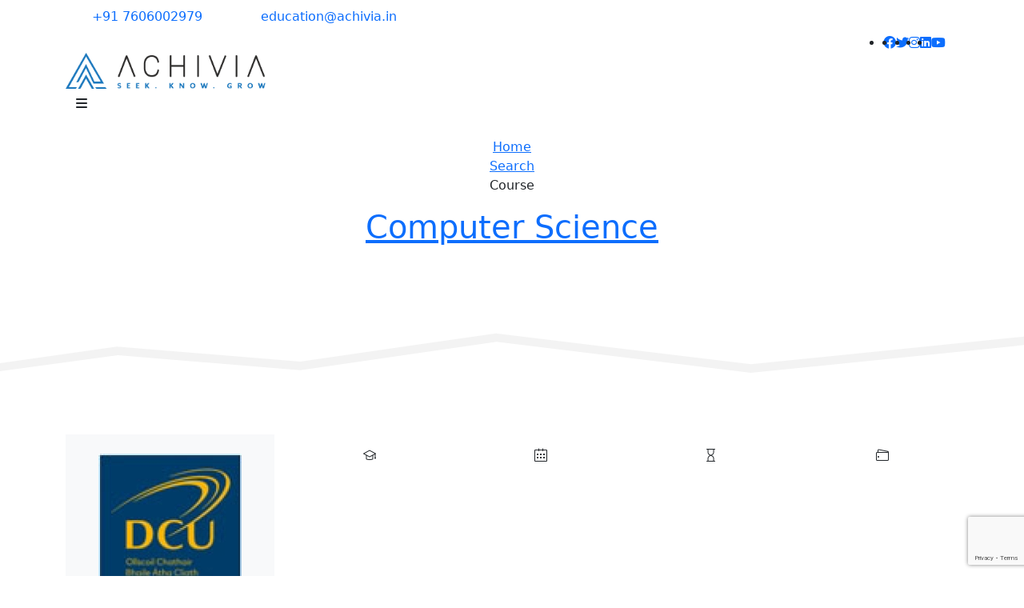

--- FILE ---
content_type: text/html; charset=UTF-8
request_url: https://www.achivia.in/course/dublin-city-university-dcu-computer-science
body_size: 9166
content:
<!DOCTYPE html>
<html class="sticky-header-reveal">
    <head>
        <!-- Basic -->
        <meta charset="utf-8">
        <meta http-equiv="X-UA-Compatible" content="IE=edge">

        <!-- Google tag (gtag.js) -->
        <script async src="https://www.googletagmanager.com/gtag/js?id=G-YV4NMTVN79"></script>
        <script>
         window.dataLayer = window.dataLayer || [];
            function gtag(){dataLayer.push(arguments);}
            gtag('js', new Date());

            gtag('config', 'G-YV4NMTVN79');
        </script>
          <!-- Google Tag Manager -->
        <script>(function(w,d,s,l,i){w[l]=w[l]||[];w[l].push({'gtm.start':
        new Date().getTime(),event:'gtm.js'});var f=d.getElementsByTagName(s)[0],
        j=d.createElement(s),dl=l!='dataLayer'?'&l='+l:'';j.async=true;j.src=
        'https://www.googletagmanager.com/gtm.js?id='+i+dl;f.parentNode.insertBefore(j,f);
        })(window,document,'script','dataLayer','GTM-KVNQL6S');
        </script>
        <!-- End Google Tag Manager -->
        
              <!-- Meta Pixel Code -->
            <script>
            !function(f,b,e,v,n,t,s)
            {if(f.fbq)return;n=f.fbq=function(){n.callMethod?
            n.callMethod.apply(n,arguments):n.queue.push(arguments)};
            if(!f._fbq)f._fbq=n;n.push=n;n.loaded=!0;n.version='2.0';
            n.queue=[];t=b.createElement(e);t.async=!0;
            t.src=v;s=b.getElementsByTagName(e)[0];
            s.parentNode.insertBefore(t,s)}(window, document,'script',
            'https://connect.facebook.net/en_US/fbevents.js');
            fbq('init', '1710593122878081');
            fbq('track', 'PageView');
            </script>
            <noscript><img height="1" width="1" style="display:none"
            src="https://www.facebook.com/tr?id=1710593122878081&ev=PageView&noscript=1"
            /></noscript>
            <!-- End Meta Pixel Code -->
        
         
        <title>Dublin City University DCU	 Computer Science | ACHIVIA</title> 
        
        <meta name="robots" content="index,follow" />
        <meta name="copyright" content="achivia.in" />
        <meta name="author" content="ACHIVIA" />
        <meta name="Distribution" content="Global" />
        <meta name="Rating" content="General" />
        <meta name="language" content="English" />
        
        <meta name="keywords" content="" />
        <meta name="description" content="">
        <meta name="author" content="Achivia">
        
         <link rel="apple-touch-icon" sizes="57x57" href="imgfavicon/apple-icon-57x57.png">
<link rel="apple-touch-icon" sizes="60x60" href="img/favicon/apple-icon-60x60.png">
<link rel="apple-touch-icon" sizes="72x72" href="img/favicon/apple-icon-72x72.png">
<link rel="apple-touch-icon" sizes="76x76" href="img/favicon/apple-icon-76x76.png">
<link rel="apple-touch-icon" sizes="114x114" href="img/favicon/apple-icon-114x114.png">
<link rel="apple-touch-icon" sizes="120x120" href="img/favicon/apple-icon-120x120.png">
<link rel="apple-touch-icon" sizes="144x144" href="img/favicon/apple-icon-144x144.png">
<link rel="apple-touch-icon" sizes="152x152" href="img/favicon/apple-icon-152x152.png">
<link rel="apple-touch-icon" sizes="180x180" href="img/favicon/apple-icon-180x180.png">
<link rel="icon" type="image/png" sizes="192x192"  href="img/favicon/android-icon-192x192.png">
<link rel="icon" type="image/png" sizes="32x32" href="img/favicon/favicon-32x32.png">
<link rel="icon" type="image/png" sizes="96x96" href="img/favicon/favicon-96x96.png">
<link rel="icon" type="image/png" sizes="16x16" href="img/favicon/favicon-16x16.png">
<link rel="manifest" href="img/favicon/manifest.json">
<meta name="msapplication-TileColor" content="#ffffff">
<meta name="msapplication-TileImage" content="img/favicon/ms-icon-144x144.png">
<meta name="theme-color" content="#ffffff">
        <meta name="viewport" content="width=device-width, initial-scale=1, minimum-scale=1.0, shrink-to-fit=no">

        <link id="googleFonts" href="https://fonts.googleapis.com/css?family=Poppins:300,400,500,600,700,800%7CShadows+Into+Light&display=swap" rel="stylesheet" type="text/css">
        <link rel="stylesheet" href="/vendor/bootstrap/css/bootstrap.min.css">
        <link rel="stylesheet" href="/vendor/fontawesome-free/css/all.min.css">
        <link rel="stylesheet" href="/vendor/animate/animate.compat.css">
        <link rel="stylesheet" href="/vendor/simple-line-icons/css/simple-line-icons.min.css">
        <link rel="stylesheet" href="/controlroom/plugins/datatables-bs4/css/dataTables.bootstrap4.min.css">
        <link rel="stylesheet" href="/controlroom/plugins/datatables-responsive/css/responsive.bootstrap4.min.css">
        <link rel="stylesheet" href="/controlroom/plugins/datatables-buttons/css/buttons.bootstrap4.min.css">
        <link rel="stylesheet" href="/css/theme.css">
        <link rel="stylesheet" href="/css/theme-elements.css">
        <link rel="stylesheet" href="/css/theme-blog.css">
        <link rel="stylesheet" href="/css/design.css">
        <link id="skinCSS" rel="stylesheet" href="/css/skin.css">
        <link rel="stylesheet" href="/css/custom.css">

        <base href="/" />
        
        <script src="vendor/modernizr/modernizr.min.js"></script>

    </head>
            <body>
        
         <!-- Google Tag Manager (noscript) -->
        <noscript><iframe src="https://www.googletagmanager.com/ns.html?id=GTM-KVNQL6S"
        height="0" width="0" style="display:none;visibility:hidden"></iframe></noscript>
        <!-- End Google Tag Manager (noscript) -->
        
		<div class="body">
			            <header id="header" class="header-effect-shrink" data-plugin-options="{'stickyEnabled': true, 'stickyEffect': 'shrink', 'stickyEnableOnBoxed': true, 'stickyEnableOnMobile': false, 'stickyChangeLogo': true, 'stickyStartAt': 120, 'stickyHeaderContainerHeight': 60}">
	<div class="header-body border-top-0">
		<div class="header-top header-top-default header-top-borders border-bottom-0 bg-color-light">
			<div class="container">
				<div class="header-row">
					<div class="header-column justify-content-between">
						<div class="header-row">
							<nav class="header-nav-top w-100 w-md-50pct w-xl-100pct">
								<ul class="nav nav-pills d-inline-flex custom-header-top-nav-background pe-5">
									<li class="nav-item py-2 d-inline-flex z-index-1">
										<span class="col-6 d-flex align-items-center p-0">
											<span>
												<img width="25" src="img/icons/phone.svg" alt="Phone Icon" data-icon data-plugin-options="{'onlySVG': true, 'extraClass': 'svg-fill-color-light'}" />
											</span>
											<a class="text-color-light text-decoration-none font-weight-semibold text-3-5 ms-2" href="tel:+91 7606002979" data-cursor-effect-hover="plus" data-cursor-effect-hover-color="light">+91 7606002979</a>
										</span>
										<span class="col-6 font-weight-normal align-items-center px-0 d-xl-flex ms-3">
											<span class="d-none d-xl-flex">
												<img width="25" src="img/icons/email.svg" alt="Email Icon" data-icon data-plugin-options="{'onlySVG': true, 'extraClass': 'svg-fill-color-light'}" />
											</span>
											<a class="text-color-light text-decoration-none font-weight-semibold text-3-5 ms-2" href="mailto:education@achivia.in" data-cursor-effect-hover="plus" data-cursor-effect-hover-color="light">education@achivia.in</a>
										</span>
									</li>
								</ul>
							</nav>
							<div class="d-flex align-items-center w-100">
								<!-- <ul class="ps-0 ms-auto mb-0">
									<li class="nav-item font-weight-semibold text-1 text-lg-2 text-color-dark d-none d-lg-flex justify-content-end me-3">
										Mon - Sat 10:00am - 7:00pm / Sunday - CLOSED
									</li>
								</ul> -->
								<ul class="ps-0 ms-auto mb-0 social-icons social-icons-clean social-icons-icon-dark social-icons-big justify-content-end me-3 d-none d-md-flex">
																		<li class="social-icons-facebook">
										<a href="https://www.facebook.com/Achivia-1295207330602798/" target="_blank" class="text-4" title="Facebook" data-cursor-effect-hover="fit"><i class="fab fa-facebook"></i></a>
									</li>
																		<li class="social-icons-twitter">
										<a href="https://twitter.com/achiviaedu" target="_blank" class="text-4" title="Twitter" data-cursor-effect-hover="fit"><i class="fab fa-twitter"></i></a>
									</li>
																		<li class="social-icons-instagram">
										<a href="https://www.instagram.com/achiviaedu/" target="_blank" class="text-4" title="Instagram" data-cursor-effect-hover="fit"><i class="fab fa-instagram"></i></a>
									</li>
																		<li class="social-icons-linkedin">
										<a href="https://www.linkedin.com/company/achivia/about/" target="_blank" class="text-4" title="LinkedIn" data-cursor-effect-hover="fit"><i class="fab fa-linkedin"></i></a>
									</li>
																		<li class="social-icons-youtube">
										<a href="https://www.youtube.com/channel/UC_sq0DyY1RzhNRL-6GgjMNQ" target="_blank" class="text-4" title="YouTube" data-cursor-effect-hover="fit"><i class="fab fa-youtube"></i></a>
									</li>
																	</ul>
							</div>
						</div>
					</div>
				</div>
			</div>
		</div>
		<div class="header-container container" style="height: 90px;">
			<div class="header-row">
				<div class="header-column">
					<div class="header-row">
						<div class="header-logo">
							<a href="./">
								<img alt="Achivia" width="250" src="img/logo.png">
							</a>
						</div>
					</div>
				</div>
				<div class="header-column justify-content-end w-100">
					<div class="header-row">
						<div class="header-nav header-nav-links order-2 order-lg-1">
							<div class="header-nav-main header-nav-main-square header-nav-main-text-capitalize header-nav-main-effect-1 header-nav-main-sub-effect-1">
								<nav class="collapse">
																		<ul class="nav nav-pills" id="mainNav">
										<!--<li class="">
											<a class="nav-link " href="./">
												Home
											</a>
										</li>
										<li>
											<a class="nav-link " href="about">
												About Us
											</a>
										</li>-->
										<li class="dropdown">
											<a class="nav-link dropdown-toggle " href="services">
												Services
											</a>
											<ul class="dropdown-menu">
																								
												
												<li>   
													<a href="services-detail.php?service=1" class="dropdown-item ">
														 Study Abroad Counselling													</a>
												</li>
												
												<li>   
													<a href="services-detail.php?service=2" class="dropdown-item ">
														 Essay Editing													</a>
												</li>
												
												<li>   
													<a href="services-detail.php?service=3" class="dropdown-item ">
														 Resume Review													</a>
												</li>
												
												<li>   
													<a href="services-detail.php?service=4" class="dropdown-item ">
														 College Selection													</a>
												</li>
																								<li>
													<a class="nav-link " href="tests">
														Test Preparation
													</a>
												</li>
											</ul>
										</li>
										

										<li class="dropdown">
											<a class="nav-link dropdown-toggle " href="countries">
												Countries
											</a>
											<ul class="dropdown-menu">
																								
												
												<li>
													<a href="country/study-in-uk" class="dropdown-item ">
														<img src="img/country/flags/united-kingdom.png" alt="Study in the UK" width="20" > United Kingdom													</a>
												</li>
												
												<li>
													<a href="country/study-in-usa" class="dropdown-item ">
														<img src="img/country/flags/usa.png" alt="Study in the USA" width="20" > USA													</a>
												</li>
												
												<li>
													<a href="country/study-in-australia" class="dropdown-item ">
														<img src="img/country/flags/australia.png" alt="Study in Australia" width="20" > Australia													</a>
												</li>
												
												<li>
													<a href="country/study-in-canada" class="dropdown-item ">
														<img src="img/country/flags/canada.png" alt="Study in Canada" width="20" > Canada													</a>
												</li>
												
												<li>
													<a href="country/study-in-new-zealand" class="dropdown-item ">
														<img src="img/country/flags/newzealand.png" alt="Study in New Zealand" width="20" > New Zealand													</a>
												</li>
												
												<li>
													<a href="country/study-in-ireland" class="dropdown-item ">
														<img src="img/country/flags/ireland.png" alt="Study in Ireland" width="20" > Ireland													</a>
												</li>
												
												<li>
													<a href="country/study-in-germany" class="dropdown-item ">
														<img src="img/country/flags/germany.png" alt="Study in Germany" width="20" > Germany													</a>
												</li>
												
												<li>
													<a href="country/study-in-singapore" class="dropdown-item ">
														<img src="img/country/flags/singapore.png" alt="Study in Singapore" width="20" > Singapore													</a>
												</li>
												
												<li>
													<a href="country/study-in-malaysia" class="dropdown-item ">
														<img src="img/country/flags/malaysia.png" alt="Study in Malaysia" width="20" > Malaysia													</a>
												</li>
												
												<li>
													<a href="country/india" class="dropdown-item ">
														<img src="img/country/flags/687b3728025f3.jpg" alt="Study in India" width="20" > India													</a>
												</li>
												
												<li>
													<a href="country/japan" class="dropdown-item ">
														<img src="img/country/flags/68bf97627847b.jpg" alt="Study in Japan" width="20" > Japan													</a>
												</li>
																							</ul>
										</li>
										
										<li class="">
											<a class="nav-link " href="testimonials">
												Testimonials
											</a>
										</li>
										
										<!--										<li class="dropdown">
											<a class="nav-link dropdown-toggle " href="tests">
												Tests
											</a>
											<ul class="dropdown-menu">

												
												<li>
													<a href="test-preparation/ielts" class="dropdown-item">IELTS													</a>
												</li>
												
												<li>
													<a href="test-preparation/toefl" class="dropdown-item">TOEFL													</a>
												</li>
												
												<li>
													<a href="test-preparation/pte" class="dropdown-item">PTE													</a>
												</li>
												
												<li>
													<a href="test-preparation/sat" class="dropdown-item">SAT													</a>
												</li>
												
												<li>
													<a href="test-preparation/gre" class="dropdown-item">GRE													</a>
												</li>
																							</ul>
										</li>-->
										<li>
											<a class="nav-link active" href="search">
												Search Course
											</a>
										</li>

										<!-- <li>
											<a class="nav-link " href="#">
												Finance
											</a>
										</li> 

										<li>
											<a class="nav-link " href="#">
												Internship
											</a>
										</li>-->
										
										<li>
											<a class="nav-link" href="blog">
												Blog
											</a>
										</li>
										
										<li>
											<a class="nav-link " href="internship">
												Internship
											</a>
										</li>
										
										<li>
											<a class="nav-link " href="contact">
												Contact
											</a>
										</li>
									</ul>
								</nav>
							</div>
						</div>
					</div>
				</div>
				<!-- <div class="header-column header-column-search justify-content-end align-items-center d-flex w-auto flex-row">
					<a href="contact" class="btn btn-primary custom-btn-style-1 font-weight-semibold text-3-5 btn-px-3 py-2 ws-nowrap ms-4 d-none d-lg-block" data-cursor-effect-hover="plus" data-cursor-effect-hover-color="light"><span>Contact Us</span></a>
				<div class="header-nav-features header-nav-features-no-border">
						<div class="header-nav-feature header-nav-features-search d-inline-flex">
							<a href="#" class="header-nav-features-toggle text-decoration-none" data-focus="headerSearch">
								<i class="icons icon-magnifier header-nav-top-icon text-3-5 text-color-dark text-color-hover-primary font-weight-semibold top-3"></i>
							</a>
							<div class="header-nav-features-dropdown header-nav-features-dropdown-mobile-fixed border-radius-0" id="headerTopSearchDropdown">
								<form role="search" action="page-search-results.html" method="get">			
									<div class="simple-search input-group">
										<input class="form-control text-1" id="headerSearch" name="q" type="search" value="" placeholder="Search...">
										<button class="btn" type="submit">
											<i class="icons icon-magnifier header-nav-top-icon text-color-dark text-color-hover-primary top-2"></i>
										</button>
									</div>
								</form>
							</div>
						</div>
					</div> -->
					<button class="btn header-btn-collapse-nav" data-bs-toggle="collapse" data-bs-target=".header-nav-main nav">
						<i class="fas fa-bars"></i>
					</button>
				</div>
			</div>
		</div>
	</div>
</header>
<script src="js/wati.js"></script>
			<div role="main" class="main">
			    
				<section class="section parallax section-parallax section-with-shape-divider page-header border-0 my-0 lazyload section-height-1" data-plugin-parallax data-plugin-options="{'speed': 1.5}" data-image-src="img/headers/bg-detail.jpg">
                    <div class="container pb-5 my-3">
                        <div class="row mb-4">
                            <div class="col-md-12 align-self-center p-static order-2 text-center">
                                <a href="https://www.dcu.ie/courses/undergraduate/school-computing/computer-science" target="_blank">
                                    <h1 class="font-weight-bold text-color-light text-10">Computer Science</h1>
                                </a>
                            </div>
                            <div class="col-md-12 align-self-center order-1">
                                <ul class="breadcrumb d-block text-center">
                                    <li><a href="./" class="text-color-light">Home</a></li>
                                    <li><a href="search" class="text-color-light">Search</a></li>
                                    <li class="active text-color-light">Course</li>
                                </ul>
                            </div>
                        </div>
                    </div>
					<div class="shape-divider shape-divider-bottom shape-divider-reverse-x" style="height: 123px;">
						<svg version="1.1" xmlns="http://www.w3.org/2000/svg" xmlns:xlink="http://www.w3.org/1999/xlink" x="0px" y="0px" viewBox="0 0 1920 123" preserveAspectRatio="xMinYMin">
							<polygon fill="#F3F3F3" points="0,90 221,60 563,88 931,35 1408,93 1920,41 1920,-1 0,-1 "/>
							<polygon fill="#FFFFFF" points="0,75 219,44 563,72 930,19 1408,77 1920,25 1920,-1 0,-1 "/>
						</svg>
					</div>
				</section>
				<section class="m-0 p-0 bg-color-light">
					<div class="container py-3">
						<!-- <div class="row mb-4 pb-3">
							<div class="col">
								<h2 class="text-9 text-lg-5 text-xl-9 line-height-3 text-transform-none font-weight-semibold mb-4 mb-lg-3 mb-xl-4 appear-animation" data-appear-animation="fadeInUpShorter" data-appear-animation-delay="250">Learn more about case we've worked on</h2>
								<p class="text-3-5 appear-animation" data-appear-animation="fadeInUpShorter" data-appear-animation-delay="500">Lorem ipsum dolor sit amet, consectetur adipiscing elit. Curabitur vulputate posuere tortor luctus vulputate. Cras laoreet pretium blandit. Vestibulum luctus laoreet lacinia. Maecenas luctus arcu ut orci lacinia ultrices. </p>
							</div>
						</div> -->
						<div class="row align-items-top appear-animation" data-appear-animation="fadeInUpShorter" data-appear-animation-delay="750">
							<div class="col-md-7 col-lg-3 mb-4 mb-lg-0 text-center">
								<div class="bg-light custom-box-shadow-1 text-center py-4">
									<a href="https://www.dcu.ie/" target="_blank">
									    <img class="d-inline-block img-fluid py-0 my-0" src="img/university/63e352ae0e88d.jpg" alt="Dublin City University (DCU)	"/>
									</a>
								</div>
								<a href="https://www.dcu.ie/" target="_blank">
								    <h2 class="text-4-5 mb-2 mt-3" style="line-height: 28px;">
									    <strong class="font-weight-medium">Dublin City University (DCU)	</strong>
								    </h2>
								</a>
								<ul class="list list-unstyled mb-0">
									<li class="text-3 mb-0">
										Ireland, -									</li>
									<!--<li class="text-3 mb-3">
										<strong class="font-weight-semibold text-color-dark">Rank:</strong> 
										471									</li> -->
									
									<li class="text-3 mb-3">
										<strong class="font-weight-semibold text-color-dark">Ranking</strong> 
									
									</li>
									
									<li class="text-3 mb-3">
										<strong class="font-weight-semibold text-color-dark"></strong> 
																			</li>
									<li class="text-3 mb-3">
										<strong class="font-weight-semibold text-color-dark"></strong> 
																			</li>
									
									<a href="https://www.dcu.ie/courses/undergraduate/school-computing/computer-science" target="_blank">
									    <li class="text-3 mb-3">
										    Course Official Website
									    </li>
									</a>
								</ul>
								<a title="contact us" class="btn btn-md btn-round btn-primary mt-3" href="appointment">Talk to an Expert</a>
							</div>

							<div class="col-lg-9">
								<div class="row">
								<!--<div class="col-lg-12">
										<h2 class="text-color-primary text-4-5 mb-0 mt-3 pb-0">
											<strong class="font-weight-medium">Computer Science, </strong>- 
										</h2>
									</div>-->
									<div class="col-lg-3 text-center appear-animation" data-appear-animation="fadeInUpShorter" data-appear-animation-delay="600">
										<div class="card border-0 bg-color-primary">
											<div class="card-body">
												<i class="icon-graduation icons text-color-white text-8"></i>
												<h4 class="card-title mt-2 mb-1 text-4 font-weight-semi-bold text-white">Undergraduate</h4>
												<p class="card-text text-white">Level</p>
											</div>
										</div>
									</div>

									<div class="col-lg-3 text-center appear-animation" data-appear-animation="fadeInUpShorter" data-appear-animation-delay="600">
										<div class="card border-0 bg-color-primary">
											<div class="card-body">
												<i class="icon-calendar icons text-color-white text-8"></i>
												<h4 class="card-title mt-2 mb-1 text-4 font-weight-semi-bold text-white">Sep</h4>
												<p class="card-text text-white">Intake</p>
											</div>
										</div>
									</div>

									<div class="col-lg-3 text-center appear-animation" data-appear-animation="fadeInUpShorter" data-appear-animation-delay="600">
										<div class="card border-0 bg-color-primary">
											<div class="card-body">
												<i class="icon-hourglass icons text-color-white text-8"></i>
												<h4 class="card-title mt-2 mb-1 text-4 font-weight-semi-bold text-white">4-Years</h4>
												<p class="card-text text-white">Duration</p>
											</div>
										</div>
									</div>

									<div class="col-lg-3 text-center appear-animation" data-appear-animation="fadeInUpShorter" data-appear-animation-delay="600">
										<div class="card border-0 bg-color-primary">
											<div class="card-body">
												<i class="icon-wallet icons text-color-white text-8"></i>
												<h4 class="card-title mt-2 mb-1 text-4 font-weight-semi-bold text-white"> €15,500</h4>
												<p class="card-text text-white">Fee (Approx)</p>
											</div>
										</div>
									</div>
								</div>	
								<div class="row pt-3">
									<blockquote class="custom-blockquote-style-1 m-0 pt-1 pb-2">
										<p class="text-3 mb-3">                                <p class="MsoNormal" style="text-align: justify; ">If you want to know how computers work and learn how to
develop cutting-edge computer, internet and mobile technology, choose Computer
Science. Along with programming, you’ll study advanced data tools and
algorithms, databases, networks and cryptography, along with other much needed
skills such as critical thinking and communications skills.</p>                              </p>
									</blockquote>
								</div>

								<div class="row pt-3">
									<h4>Language Proficiency</h4>
									<div class="col-lg-6">
										<ul class="list list-icons list-primary">
											<li class="appear-animation"visible data-appear-animation="fadeInUp" data-appear-animation-delay="0"><i class="fas fa-check"></i> <strong>IELTS Overall</strong>: 6.5</li>
											<li class="appear-animation" visible data-appear-animation="fadeInUp" data-appear-animation-delay="300"><i class="fas fa-check"></i> <strong>IELTS No Band Less Than</strong>: 6.0</li>
											<li class="appear-animation" hidden data-appear-animation="fadeInUp" data-appear-animation-delay="600"><i class="fas fa-check"></i> <strong>TOEFL Overall</strong>: 0</li>
											<li class="appear-animation" hidden data-appear-animation="fadeInUp" data-appear-animation-delay="900"><i class="fas fa-check"></i> <strong>TOEFL No Band Less Than</strong>: 0</li>
											<li class="appear-animation" hidden data-appear-animation="fadeInUp" data-appear-animation-delay="1200"><i class="fas fa-check"></i> <strong>PTE Overall</strong>: 0</li>
											<li class="appear-animation" hidden data-appear-animation="fadeInUp" data-appear-animation-delay="1500"><i class="fas fa-check"></i> <strong>PTE No Band Less Than</strong>: 0</li>
										</ul>
									</div>
									<div class="col-lg-6">
										
										<ul class="list list-icons list-primary">
											<li class="appear-animation" hidden data-appear-animation="fadeInUp" data-appear-animation-delay="0"><i class="fas fa-check"></i> <strong>DET Score</strong>: 0</li>
											<li class="appear-animation" hidden data-appear-animation="fadeInUp" data-appear-animation-delay="300"><i class="fas fa-check"></i> <strong>GRE Score</strong>: 0</li>
											<li class="appear-animation" hidden data-appear-animation="fadeInUp" data-appear-animation-delay="600"><i class="fas fa-check"></i> <strong>GMAT Score</strong>: 0</li>
											<li class="appear-animation" hidden data-appear-animation="fadeInUp" data-appear-animation-delay="900"><i class="fas fa-check"></i> <strong>SAT Score</strong>: 0</li>
											<li class="appear-animation" hidden data-appear-animation="fadeInUp" data-appear-animation-delay="1200"><i class="fas fa-check"></i> <strong>ACT Score</strong>: 0</li>
										</ul>
									</div>
								</div>

								<div class="row pt-3" visible>
									<blockquote class="custom-blockquote-style-1 m-0 pt-1 pb-2">
										<h4>Minimum Requirement:</h4>
										<p class="text-3 mb-3">
										    <a href="https://www.dcu.ie/courses/undergraduate/school-computing/computer-science" target="_blank">
									    <li class="text-3 mb-3">
										    Please click here to know more about program requirements.
									    </li>
									</a>
										</p>
									</blockquote>
								</div>
							</div>
						</div>
					</div>
				</section>

				
			</div>

			<div role="main" class="main">
			    
				<section class="section section-height-2 section-with-shape-divider position-relative bg-dark border-0 m-0">
	<div class="shape-divider shape-divider-reverse-x z-index-3" style="height: 102px;">
		<svg version="1.1" xmlns="http://www.w3.org/2000/svg" xmlns:xlink="http://www.w3.org/1999/xlink" x="0px" y="0px" viewBox="0 0 1920 102" preserveAspectRatio="xMinYMin">
			<polygon fill="#F3F3F3" points="0,65 220,35 562,63 931,10 1410,68 1920,16 1920,103 0,103 "/>
			<polygon fill="#FFFFFF" points="0,82 219,51 562,78 931,26 1409,83 1920,32 1920,103 0,103 "/>
		</svg>
	</div>
	<div class="position-absolute top-0 left-0 h-100 d-none d-lg-block overlay overlay-show overlay-color-primary" data-plugin-parallax data-plugin-options="{'speed': 1.5}" data-image-src="img/parallax/parallax-1.jpg" style="width: 40%;"></div>
	<div class="container position-relative z-index-3 pt-5 mt-5">
		<div class="row align-items-center">
			<div class="col-lg-6">
				<h2 class="custom-text-background custom-big-font-size-1 text-15 font-weight-bold float-end clearfix line-height-1 lazyload pe-xl-5 me-3 mb-0 d-none d-lg-block" data-bg-src="img/elements/text-background-2.jpg" data-plugin-float-element data-plugin-options="{'startPos': 'top', 'speed': 0.2, 'transition': true, 'horizontal': true, 'transitionDuration': 1000, 'isInsideSVG': true}">ACHIVIA</h2>
			</div>

			
			<div class="col-lg-6">
				<h2 class="custom-highlight-text-1 d-inline-block line-height-5 text-4 positive-ls-3 font-weight-medium text-color-primary mb-2 appear-animation" data-appear-animation="fadeInUpShorter" data-appear-animation-delay="250">WHY US</h2>
				<h3 class="text-9 line-height-3 text-transform-none font-weight-medium text-color-light ls-0 mb-3 pb-1 appear-animation" data-appear-animation="fadeInUpShorter" data-appear-animation-delay="500">Why Should You Choose Us?</h3>
				<p class="text-3-5 pb-2 mb-4 appear-animation" data-appear-animation="fadeInUpShorter" data-appear-animation-delay="750">Achieving big dreams can be overwhelming. Let us show you the right path to achieve them!</p>
				<div class="row">
					<div class="col-md-6">
						<ul class="list list-icons list-light text-color-light">
							<li class="appear-animation" data-appear-animation="fadeInUpShorter" data-appear-animation-delay="1000"><i class="fas fa-check"></i> Reliability</li>
							<li class="appear-animation" data-appear-animation="fadeInUpShorter" data-appear-animation-delay="1200"><i class="fas fa-check"></i> Individual Care</li>
							<li class="appear-animation" data-appear-animation="fadeInUpShorter" data-appear-animation-delay="1400"><i class="fas fa-check"></i> Excellence</li>
						</ul>
					</div>
					<div class="col-md-6">
						<ul class="list list-icons list-light text-color-light">
							<li class="appear-animation" data-appear-animation="fadeInUpShorter" data-appear-animation-delay="1600"><i class="fas fa-check"></i> Quality</li>
							<li class="appear-animation" data-appear-animation="fadeInUpShorter" data-appear-animation-delay="1800"><i class="fas fa-check"></i> Personal Attention</li>
							<li class="appear-animation" data-appear-animation="fadeInUpShorter" data-appear-animation-delay="2000"><i class="fas fa-check"></i> Efficiency</li>
						</ul>
					</div>
				</div>
			</div>
			
		</div>
	</div>
</section>				<!--<section class="parallax section section-text-light section-parallax overlay overlay-show overlay-op-6 section-center m-0" data-plugin-parallax data-plugin-options="{'speed': 2, 'parallaxHeight': '200%'}" data-image-src="img/elements/background-3.jpg">
	<div class="container position-relative py-4">
		<div class="row counters counters-text-light">
			<php
				$select_usp = "SELECT * FROM block_counters ORDER BY sort_order ASC";
				$fetch_usp = mysqli_query($con,$select_usp);
				while ($data = mysqli_fetch_array($fetch_usp))
				{
					$title = $data['title'];
					$number = $data['counter'];
					$unit = $data['unit'];

				?>
			<div class="col-xs-6 col-sm-6 col-lg-3 mb-4 mb-lg-0">
				<div class="counter">
					<strong data-to="<php echo $number ?>" data-append="<php echo $unit ?>"><php echo $number ?></strong>
					<label><php echo $title ?></label>
				</div>
			</div>
			<php } ?>
		</div>
	</div>
</section>-->			</div>
				<section class="section section-with-shape-divider position-relative bg-dark border-0 m-0 pb-0">
		<div class="shape-divider shape-divider-reverse-x z-index-3" style="height: 102px;">
			<svg version="1.1" xmlns="http://www.w3.org/2000/svg" xmlns:xlink="http://www.w3.org/1999/xlink" x="0px" y="0px" viewBox="0 0 1920 102" preserveAspectRatio="xMinYMin">
				<polygon fill="#F3F3F3" points="0,65 220,35 562,63 931,10 1410,68 1920,16 1920,103 0,103 "/>
				<polygon fill="#F7F7F7" points="0,82 219,51 562,78 931,26 1409,83 1920,32 1920,103 0,103 "/>
			</svg>
		</div>
		<div class="position-absolute top-0 right-0 overlay overlay-show overlay-color-primary overlay-op-9 h-100 lazyload d-none d-md-block" data-bg-src="img/elements/background-2.jpg" style="width: 32%; background-size: cover; background-position: center;"></div>
		<div class="container">
			<div class="row align-items-center pb-0 mt-4 pt-0">
				<div class="col-md-7 col-lg-8 py-4 my-2 ms-md-3 ms-lg-0">
					<h2 class="custom-highlight-text-1 d-inline-block line-height-5 text-4 positive-ls-3 font-weight-medium text-color-primary mb-2 appear-animation" data-appear-animation="fadeInUpShorter" data-appear-animation-delay="250">GET IN TOUCH</h2>
					<h3 class="text-9 line-height-3 text-transform-none font-weight-medium text-color-light ls-0 mb-3 pb-1 appear-animation" data-appear-animation="fadeInUpShorter" data-appear-animation-delay="500">Take the First step to a brighter future. Send Us a Message.</h3>
					
					<form class="contact-form-recaptcha-v3 form-style-4 form-placeholders-light form-errors-light appear-animation" data-appear-animation="fadeInUpShorter" data-appear-animation-delay="1000" action="php/contact-form-recaptcha-v3.php" method="POST">
						<div class="contact-form-success alert alert-success d-none mt-4">
							<strong>Success!</strong> Your message has been sent to us.
						</div>

						<div class="contact-form-error alert alert-danger d-none mt-4">
							<strong>Error!</strong> There was an error sending your message.
							<span class="mail-error-message text-1 d-block"></span>
						</div>

						<div class="row">
							<div class="form-group col">
								<input type="text" value="" data-msg-required="Please enter your name." maxlength="100" class="form-control text-3 custom-border-color-grey-1 h-auto py-2" name="name" placeholder="* Full Name" required>
							</div>
						</div>
						<div class="row">
							<div class="form-group col-6">
								<input type="number" value="" minlength="10" maxlength="10" class="form-control text-3 custom-border-color-grey-1 h-auto py-2" name="contact" placeholder="* Contact Number">
							</div>
						
							<div class="form-group col-6">
								<input type="email" value="" data-msg-required="Please enter your email address." data-msg-email="Please enter a valid email address." maxlength="100" class="form-control text-3 custom-border-color-grey-1 h-auto py-2" name="email" placeholder="* Email Address" required>
							</div>
						</div>
						
						<div class="row">
            				<div class="form-group col">
            					<select data-msg-required="Please select a topic." class="form-control text-3 custom-border-color-grey-1 h-auto py-2" name="subject" id="subject" required="">
            						<option selected disabled hidden value="">* Select Interest</option>
            						            						<option value="IELTS">IELTS</option>
            						            						<option value="TOEFL">TOEFL</option>
            						            						<option value="PTE">PTE</option>
            						            						<option value="SAT">SAT</option>
            						            						<option value="GRE">GRE</option>
            						            						<option value="USA">USA</option>
						            <option value="UK">UK</option>
					                <option value="Canada">Canada</option>
					                <option value="Australia">Australia</option>
					                <option value="Ireland">Ireland</option>
					                <option value="New Zealand">New Zealand</option>
					                <option value="Singapore">Singapore</option>
					                <option value="Malaysia">Malaysia</option>
					                <option value="Germany">Germany</option>
            						<option value="Other">Other</option>
            					</select>
            				</div>
            			</div>
			
						
						<div class="row mb-4">
							<div class="form-group col">
								<textarea maxlength="5000" data-msg-required="Please enter your message." rows="3" class="form-control text-3 custom-border-color-grey-1 h-auto py-2" name="message" placeholder="* Message" required></textarea>
							</div>
						</div>
						<div class="row">
							<div class="form-group col appear-animation" data-appear-animation="fadeInUpShorter" data-appear-animation-delay="1250">
								<button type="submit" class="btn btn-primary custom-btn-style-1 font-weight-semibold btn-px-4 btn-py-2 text-3-5" data-loading-text="Loading..." data-cursor-effect-hover="plus" data-cursor-effect-hover-color="light">
									<span>Send Message</span>
								</button>
							</div>
						</div>
					</form>
				</div>
			</div>
		</div>
	</section>
</div>

<footer id="footer" class="section footer-reveal bg-light border-0 m-0">
	<div class="particles-wrapper z-index-0">
		<div id="particles-4"></div>
	</div>
	<div class="container pt-5 mt-0">
		<div class="row">
			<div class="col-lg-3 mb-4 mb-lg-0 z-index-2">
				<a href="/" title="Achivia">
					<img src="img/logo.png" class="img-fluid mt-2" width="220" alt="Achivia Logo" />
				</a>
			</div>
			<div class="col-6 col-lg-3 col-sm-4 col-xs-6 mb-4 mb-lg-0 z-index-2">
				<h4 class="text-color-dark font-weight-bold mb-4-5">Navigation</h4>
				<ul class="list list-unstyled columns-2 text-3-5 text-color-hover-primary">
					<li><a href="/">Home</a></li>
					<li><a href="about">About Us</a></li>
					<li><a href="services">Services</a></li>
					<li><a href="javascript:void(0);">Finance</a></li>
					<!-- <li><a href="countries">Countries</a></li> -->
					<!-- <li><a href="tests">Tests</a></li> -->
					<li><a href="internship">Internship</a></li>
					<li><a href="appointment">Appointment</a></li>
				</ul>
			</div>
			<div class="col-6 col-lg-2 col-sm-3 col-xs-6 mb-4 mb-lg-0 z-index-2">
				<h4 class="text-color-dark font-weight-bold mb-4-5">Quick Links</h4>
				<ul class="list list-unstyled text-3-5">
					<li><a href="privacy-policy">Privacy Policy</a></li>
					<li><a href="terms-conditions">Terms &amp; Conditions</a></li>
					<!-- <li><a href="career">Career</a></li> -->
					<li><a href="contact">Contact Us</a></li>
				</ul>
			</div>
			<div class="col-lg-4 col-sm-5 col-xs-12 z-index-2">
				<h4 class="text-color-dark font-weight-bold mb-4-5">Newsletter</h4>
				<div class="alert alert-success d-none" id="newsletterSuccess">
					<strong>Success!</strong> You've been added to our email list.
				</div>
				<div class="alert alert-danger d-none" id="newsletterError"></div>
				<form id="newsletterForm" action="php/newsletter-subscribe.php" method="POST" class="mw-100">
					<div class="input-group">
						<input class="form-control bg-color-light-scale-1 border-0 px-4 text-3" placeholder="Email Address..." name="newsletterEmail" id="newsletterEmail" type="email">
						<button class="btn btn-primary px-3" type="submit">
							<img width="27" height="27" src="img/icons/arrow-right.svg" alt="" data-icon data-plugin-options="{'onlySVG': true, 'extraClass': 'svg-fill-color-light'}" />
						</button>
					</div>
				</form>
			</div>
		</div>
	</div>
	<div class="container">
		<div class="row">
			<div class="col">
				<hr>
			</div>
		</div>
	</div>
	<div class="footer-copyright bg-light m-0 pt-0 pb-3">
		<div class="container">
			<div class="row align-items-center justify-content-between">
				<div class="col-12 col-sm-auto text-center text-sm-start order-2 order-sm-1 z-index-2">
					<p class="text-3">© Copyright 2026 <strong>ACHIVIA</strong> | All Rights Reserved.</p>
				</div>
				<div class="col-12 col-sm-auto order-1 order-sm-2 mb-2 mb-sm-0 z-index-2">
					<div class="d-flex align-items-center justify-content-center">
						<p class="text-3">Designed & Developed by <a href="https://www.digibytesolutions.com" target="_blank"><strong>Digibyte Solutions</strong></a></p>
					</div>
				</div>
			</div>
		</div>
	</div>
</footer>		</div>

		<script src="vendor/plugins/js/plugins.min.js"></script>
		<script src="vendor/particles/particles.min.js"></script>
		<script src="js/theme.js"></script>
		<script src="js/views/view.contact.js"></script>
		<script src="js/custom.js"></script>
		<script src="js/theme.init.js"></script>
		<script src="js/particles.js"></script>
		<script id="google-recaptcha-v3" src="https://www.google.com/recaptcha/api.js?render=6LfEyeQiAAAAAGvMIs5HZLr44-6XikBaNpWYw4lh"></script>
	</body>
</html>

--- FILE ---
content_type: text/html; charset=utf-8
request_url: https://www.google.com/recaptcha/api2/anchor?ar=1&k=6LfEyeQiAAAAAGvMIs5HZLr44-6XikBaNpWYw4lh&co=aHR0cHM6Ly93d3cuYWNoaXZpYS5pbjo0NDM.&hl=en&v=PoyoqOPhxBO7pBk68S4YbpHZ&size=invisible&anchor-ms=20000&execute-ms=30000&cb=tyaqs8zc1w3
body_size: 48688
content:
<!DOCTYPE HTML><html dir="ltr" lang="en"><head><meta http-equiv="Content-Type" content="text/html; charset=UTF-8">
<meta http-equiv="X-UA-Compatible" content="IE=edge">
<title>reCAPTCHA</title>
<style type="text/css">
/* cyrillic-ext */
@font-face {
  font-family: 'Roboto';
  font-style: normal;
  font-weight: 400;
  font-stretch: 100%;
  src: url(//fonts.gstatic.com/s/roboto/v48/KFO7CnqEu92Fr1ME7kSn66aGLdTylUAMa3GUBHMdazTgWw.woff2) format('woff2');
  unicode-range: U+0460-052F, U+1C80-1C8A, U+20B4, U+2DE0-2DFF, U+A640-A69F, U+FE2E-FE2F;
}
/* cyrillic */
@font-face {
  font-family: 'Roboto';
  font-style: normal;
  font-weight: 400;
  font-stretch: 100%;
  src: url(//fonts.gstatic.com/s/roboto/v48/KFO7CnqEu92Fr1ME7kSn66aGLdTylUAMa3iUBHMdazTgWw.woff2) format('woff2');
  unicode-range: U+0301, U+0400-045F, U+0490-0491, U+04B0-04B1, U+2116;
}
/* greek-ext */
@font-face {
  font-family: 'Roboto';
  font-style: normal;
  font-weight: 400;
  font-stretch: 100%;
  src: url(//fonts.gstatic.com/s/roboto/v48/KFO7CnqEu92Fr1ME7kSn66aGLdTylUAMa3CUBHMdazTgWw.woff2) format('woff2');
  unicode-range: U+1F00-1FFF;
}
/* greek */
@font-face {
  font-family: 'Roboto';
  font-style: normal;
  font-weight: 400;
  font-stretch: 100%;
  src: url(//fonts.gstatic.com/s/roboto/v48/KFO7CnqEu92Fr1ME7kSn66aGLdTylUAMa3-UBHMdazTgWw.woff2) format('woff2');
  unicode-range: U+0370-0377, U+037A-037F, U+0384-038A, U+038C, U+038E-03A1, U+03A3-03FF;
}
/* math */
@font-face {
  font-family: 'Roboto';
  font-style: normal;
  font-weight: 400;
  font-stretch: 100%;
  src: url(//fonts.gstatic.com/s/roboto/v48/KFO7CnqEu92Fr1ME7kSn66aGLdTylUAMawCUBHMdazTgWw.woff2) format('woff2');
  unicode-range: U+0302-0303, U+0305, U+0307-0308, U+0310, U+0312, U+0315, U+031A, U+0326-0327, U+032C, U+032F-0330, U+0332-0333, U+0338, U+033A, U+0346, U+034D, U+0391-03A1, U+03A3-03A9, U+03B1-03C9, U+03D1, U+03D5-03D6, U+03F0-03F1, U+03F4-03F5, U+2016-2017, U+2034-2038, U+203C, U+2040, U+2043, U+2047, U+2050, U+2057, U+205F, U+2070-2071, U+2074-208E, U+2090-209C, U+20D0-20DC, U+20E1, U+20E5-20EF, U+2100-2112, U+2114-2115, U+2117-2121, U+2123-214F, U+2190, U+2192, U+2194-21AE, U+21B0-21E5, U+21F1-21F2, U+21F4-2211, U+2213-2214, U+2216-22FF, U+2308-230B, U+2310, U+2319, U+231C-2321, U+2336-237A, U+237C, U+2395, U+239B-23B7, U+23D0, U+23DC-23E1, U+2474-2475, U+25AF, U+25B3, U+25B7, U+25BD, U+25C1, U+25CA, U+25CC, U+25FB, U+266D-266F, U+27C0-27FF, U+2900-2AFF, U+2B0E-2B11, U+2B30-2B4C, U+2BFE, U+3030, U+FF5B, U+FF5D, U+1D400-1D7FF, U+1EE00-1EEFF;
}
/* symbols */
@font-face {
  font-family: 'Roboto';
  font-style: normal;
  font-weight: 400;
  font-stretch: 100%;
  src: url(//fonts.gstatic.com/s/roboto/v48/KFO7CnqEu92Fr1ME7kSn66aGLdTylUAMaxKUBHMdazTgWw.woff2) format('woff2');
  unicode-range: U+0001-000C, U+000E-001F, U+007F-009F, U+20DD-20E0, U+20E2-20E4, U+2150-218F, U+2190, U+2192, U+2194-2199, U+21AF, U+21E6-21F0, U+21F3, U+2218-2219, U+2299, U+22C4-22C6, U+2300-243F, U+2440-244A, U+2460-24FF, U+25A0-27BF, U+2800-28FF, U+2921-2922, U+2981, U+29BF, U+29EB, U+2B00-2BFF, U+4DC0-4DFF, U+FFF9-FFFB, U+10140-1018E, U+10190-1019C, U+101A0, U+101D0-101FD, U+102E0-102FB, U+10E60-10E7E, U+1D2C0-1D2D3, U+1D2E0-1D37F, U+1F000-1F0FF, U+1F100-1F1AD, U+1F1E6-1F1FF, U+1F30D-1F30F, U+1F315, U+1F31C, U+1F31E, U+1F320-1F32C, U+1F336, U+1F378, U+1F37D, U+1F382, U+1F393-1F39F, U+1F3A7-1F3A8, U+1F3AC-1F3AF, U+1F3C2, U+1F3C4-1F3C6, U+1F3CA-1F3CE, U+1F3D4-1F3E0, U+1F3ED, U+1F3F1-1F3F3, U+1F3F5-1F3F7, U+1F408, U+1F415, U+1F41F, U+1F426, U+1F43F, U+1F441-1F442, U+1F444, U+1F446-1F449, U+1F44C-1F44E, U+1F453, U+1F46A, U+1F47D, U+1F4A3, U+1F4B0, U+1F4B3, U+1F4B9, U+1F4BB, U+1F4BF, U+1F4C8-1F4CB, U+1F4D6, U+1F4DA, U+1F4DF, U+1F4E3-1F4E6, U+1F4EA-1F4ED, U+1F4F7, U+1F4F9-1F4FB, U+1F4FD-1F4FE, U+1F503, U+1F507-1F50B, U+1F50D, U+1F512-1F513, U+1F53E-1F54A, U+1F54F-1F5FA, U+1F610, U+1F650-1F67F, U+1F687, U+1F68D, U+1F691, U+1F694, U+1F698, U+1F6AD, U+1F6B2, U+1F6B9-1F6BA, U+1F6BC, U+1F6C6-1F6CF, U+1F6D3-1F6D7, U+1F6E0-1F6EA, U+1F6F0-1F6F3, U+1F6F7-1F6FC, U+1F700-1F7FF, U+1F800-1F80B, U+1F810-1F847, U+1F850-1F859, U+1F860-1F887, U+1F890-1F8AD, U+1F8B0-1F8BB, U+1F8C0-1F8C1, U+1F900-1F90B, U+1F93B, U+1F946, U+1F984, U+1F996, U+1F9E9, U+1FA00-1FA6F, U+1FA70-1FA7C, U+1FA80-1FA89, U+1FA8F-1FAC6, U+1FACE-1FADC, U+1FADF-1FAE9, U+1FAF0-1FAF8, U+1FB00-1FBFF;
}
/* vietnamese */
@font-face {
  font-family: 'Roboto';
  font-style: normal;
  font-weight: 400;
  font-stretch: 100%;
  src: url(//fonts.gstatic.com/s/roboto/v48/KFO7CnqEu92Fr1ME7kSn66aGLdTylUAMa3OUBHMdazTgWw.woff2) format('woff2');
  unicode-range: U+0102-0103, U+0110-0111, U+0128-0129, U+0168-0169, U+01A0-01A1, U+01AF-01B0, U+0300-0301, U+0303-0304, U+0308-0309, U+0323, U+0329, U+1EA0-1EF9, U+20AB;
}
/* latin-ext */
@font-face {
  font-family: 'Roboto';
  font-style: normal;
  font-weight: 400;
  font-stretch: 100%;
  src: url(//fonts.gstatic.com/s/roboto/v48/KFO7CnqEu92Fr1ME7kSn66aGLdTylUAMa3KUBHMdazTgWw.woff2) format('woff2');
  unicode-range: U+0100-02BA, U+02BD-02C5, U+02C7-02CC, U+02CE-02D7, U+02DD-02FF, U+0304, U+0308, U+0329, U+1D00-1DBF, U+1E00-1E9F, U+1EF2-1EFF, U+2020, U+20A0-20AB, U+20AD-20C0, U+2113, U+2C60-2C7F, U+A720-A7FF;
}
/* latin */
@font-face {
  font-family: 'Roboto';
  font-style: normal;
  font-weight: 400;
  font-stretch: 100%;
  src: url(//fonts.gstatic.com/s/roboto/v48/KFO7CnqEu92Fr1ME7kSn66aGLdTylUAMa3yUBHMdazQ.woff2) format('woff2');
  unicode-range: U+0000-00FF, U+0131, U+0152-0153, U+02BB-02BC, U+02C6, U+02DA, U+02DC, U+0304, U+0308, U+0329, U+2000-206F, U+20AC, U+2122, U+2191, U+2193, U+2212, U+2215, U+FEFF, U+FFFD;
}
/* cyrillic-ext */
@font-face {
  font-family: 'Roboto';
  font-style: normal;
  font-weight: 500;
  font-stretch: 100%;
  src: url(//fonts.gstatic.com/s/roboto/v48/KFO7CnqEu92Fr1ME7kSn66aGLdTylUAMa3GUBHMdazTgWw.woff2) format('woff2');
  unicode-range: U+0460-052F, U+1C80-1C8A, U+20B4, U+2DE0-2DFF, U+A640-A69F, U+FE2E-FE2F;
}
/* cyrillic */
@font-face {
  font-family: 'Roboto';
  font-style: normal;
  font-weight: 500;
  font-stretch: 100%;
  src: url(//fonts.gstatic.com/s/roboto/v48/KFO7CnqEu92Fr1ME7kSn66aGLdTylUAMa3iUBHMdazTgWw.woff2) format('woff2');
  unicode-range: U+0301, U+0400-045F, U+0490-0491, U+04B0-04B1, U+2116;
}
/* greek-ext */
@font-face {
  font-family: 'Roboto';
  font-style: normal;
  font-weight: 500;
  font-stretch: 100%;
  src: url(//fonts.gstatic.com/s/roboto/v48/KFO7CnqEu92Fr1ME7kSn66aGLdTylUAMa3CUBHMdazTgWw.woff2) format('woff2');
  unicode-range: U+1F00-1FFF;
}
/* greek */
@font-face {
  font-family: 'Roboto';
  font-style: normal;
  font-weight: 500;
  font-stretch: 100%;
  src: url(//fonts.gstatic.com/s/roboto/v48/KFO7CnqEu92Fr1ME7kSn66aGLdTylUAMa3-UBHMdazTgWw.woff2) format('woff2');
  unicode-range: U+0370-0377, U+037A-037F, U+0384-038A, U+038C, U+038E-03A1, U+03A3-03FF;
}
/* math */
@font-face {
  font-family: 'Roboto';
  font-style: normal;
  font-weight: 500;
  font-stretch: 100%;
  src: url(//fonts.gstatic.com/s/roboto/v48/KFO7CnqEu92Fr1ME7kSn66aGLdTylUAMawCUBHMdazTgWw.woff2) format('woff2');
  unicode-range: U+0302-0303, U+0305, U+0307-0308, U+0310, U+0312, U+0315, U+031A, U+0326-0327, U+032C, U+032F-0330, U+0332-0333, U+0338, U+033A, U+0346, U+034D, U+0391-03A1, U+03A3-03A9, U+03B1-03C9, U+03D1, U+03D5-03D6, U+03F0-03F1, U+03F4-03F5, U+2016-2017, U+2034-2038, U+203C, U+2040, U+2043, U+2047, U+2050, U+2057, U+205F, U+2070-2071, U+2074-208E, U+2090-209C, U+20D0-20DC, U+20E1, U+20E5-20EF, U+2100-2112, U+2114-2115, U+2117-2121, U+2123-214F, U+2190, U+2192, U+2194-21AE, U+21B0-21E5, U+21F1-21F2, U+21F4-2211, U+2213-2214, U+2216-22FF, U+2308-230B, U+2310, U+2319, U+231C-2321, U+2336-237A, U+237C, U+2395, U+239B-23B7, U+23D0, U+23DC-23E1, U+2474-2475, U+25AF, U+25B3, U+25B7, U+25BD, U+25C1, U+25CA, U+25CC, U+25FB, U+266D-266F, U+27C0-27FF, U+2900-2AFF, U+2B0E-2B11, U+2B30-2B4C, U+2BFE, U+3030, U+FF5B, U+FF5D, U+1D400-1D7FF, U+1EE00-1EEFF;
}
/* symbols */
@font-face {
  font-family: 'Roboto';
  font-style: normal;
  font-weight: 500;
  font-stretch: 100%;
  src: url(//fonts.gstatic.com/s/roboto/v48/KFO7CnqEu92Fr1ME7kSn66aGLdTylUAMaxKUBHMdazTgWw.woff2) format('woff2');
  unicode-range: U+0001-000C, U+000E-001F, U+007F-009F, U+20DD-20E0, U+20E2-20E4, U+2150-218F, U+2190, U+2192, U+2194-2199, U+21AF, U+21E6-21F0, U+21F3, U+2218-2219, U+2299, U+22C4-22C6, U+2300-243F, U+2440-244A, U+2460-24FF, U+25A0-27BF, U+2800-28FF, U+2921-2922, U+2981, U+29BF, U+29EB, U+2B00-2BFF, U+4DC0-4DFF, U+FFF9-FFFB, U+10140-1018E, U+10190-1019C, U+101A0, U+101D0-101FD, U+102E0-102FB, U+10E60-10E7E, U+1D2C0-1D2D3, U+1D2E0-1D37F, U+1F000-1F0FF, U+1F100-1F1AD, U+1F1E6-1F1FF, U+1F30D-1F30F, U+1F315, U+1F31C, U+1F31E, U+1F320-1F32C, U+1F336, U+1F378, U+1F37D, U+1F382, U+1F393-1F39F, U+1F3A7-1F3A8, U+1F3AC-1F3AF, U+1F3C2, U+1F3C4-1F3C6, U+1F3CA-1F3CE, U+1F3D4-1F3E0, U+1F3ED, U+1F3F1-1F3F3, U+1F3F5-1F3F7, U+1F408, U+1F415, U+1F41F, U+1F426, U+1F43F, U+1F441-1F442, U+1F444, U+1F446-1F449, U+1F44C-1F44E, U+1F453, U+1F46A, U+1F47D, U+1F4A3, U+1F4B0, U+1F4B3, U+1F4B9, U+1F4BB, U+1F4BF, U+1F4C8-1F4CB, U+1F4D6, U+1F4DA, U+1F4DF, U+1F4E3-1F4E6, U+1F4EA-1F4ED, U+1F4F7, U+1F4F9-1F4FB, U+1F4FD-1F4FE, U+1F503, U+1F507-1F50B, U+1F50D, U+1F512-1F513, U+1F53E-1F54A, U+1F54F-1F5FA, U+1F610, U+1F650-1F67F, U+1F687, U+1F68D, U+1F691, U+1F694, U+1F698, U+1F6AD, U+1F6B2, U+1F6B9-1F6BA, U+1F6BC, U+1F6C6-1F6CF, U+1F6D3-1F6D7, U+1F6E0-1F6EA, U+1F6F0-1F6F3, U+1F6F7-1F6FC, U+1F700-1F7FF, U+1F800-1F80B, U+1F810-1F847, U+1F850-1F859, U+1F860-1F887, U+1F890-1F8AD, U+1F8B0-1F8BB, U+1F8C0-1F8C1, U+1F900-1F90B, U+1F93B, U+1F946, U+1F984, U+1F996, U+1F9E9, U+1FA00-1FA6F, U+1FA70-1FA7C, U+1FA80-1FA89, U+1FA8F-1FAC6, U+1FACE-1FADC, U+1FADF-1FAE9, U+1FAF0-1FAF8, U+1FB00-1FBFF;
}
/* vietnamese */
@font-face {
  font-family: 'Roboto';
  font-style: normal;
  font-weight: 500;
  font-stretch: 100%;
  src: url(//fonts.gstatic.com/s/roboto/v48/KFO7CnqEu92Fr1ME7kSn66aGLdTylUAMa3OUBHMdazTgWw.woff2) format('woff2');
  unicode-range: U+0102-0103, U+0110-0111, U+0128-0129, U+0168-0169, U+01A0-01A1, U+01AF-01B0, U+0300-0301, U+0303-0304, U+0308-0309, U+0323, U+0329, U+1EA0-1EF9, U+20AB;
}
/* latin-ext */
@font-face {
  font-family: 'Roboto';
  font-style: normal;
  font-weight: 500;
  font-stretch: 100%;
  src: url(//fonts.gstatic.com/s/roboto/v48/KFO7CnqEu92Fr1ME7kSn66aGLdTylUAMa3KUBHMdazTgWw.woff2) format('woff2');
  unicode-range: U+0100-02BA, U+02BD-02C5, U+02C7-02CC, U+02CE-02D7, U+02DD-02FF, U+0304, U+0308, U+0329, U+1D00-1DBF, U+1E00-1E9F, U+1EF2-1EFF, U+2020, U+20A0-20AB, U+20AD-20C0, U+2113, U+2C60-2C7F, U+A720-A7FF;
}
/* latin */
@font-face {
  font-family: 'Roboto';
  font-style: normal;
  font-weight: 500;
  font-stretch: 100%;
  src: url(//fonts.gstatic.com/s/roboto/v48/KFO7CnqEu92Fr1ME7kSn66aGLdTylUAMa3yUBHMdazQ.woff2) format('woff2');
  unicode-range: U+0000-00FF, U+0131, U+0152-0153, U+02BB-02BC, U+02C6, U+02DA, U+02DC, U+0304, U+0308, U+0329, U+2000-206F, U+20AC, U+2122, U+2191, U+2193, U+2212, U+2215, U+FEFF, U+FFFD;
}
/* cyrillic-ext */
@font-face {
  font-family: 'Roboto';
  font-style: normal;
  font-weight: 900;
  font-stretch: 100%;
  src: url(//fonts.gstatic.com/s/roboto/v48/KFO7CnqEu92Fr1ME7kSn66aGLdTylUAMa3GUBHMdazTgWw.woff2) format('woff2');
  unicode-range: U+0460-052F, U+1C80-1C8A, U+20B4, U+2DE0-2DFF, U+A640-A69F, U+FE2E-FE2F;
}
/* cyrillic */
@font-face {
  font-family: 'Roboto';
  font-style: normal;
  font-weight: 900;
  font-stretch: 100%;
  src: url(//fonts.gstatic.com/s/roboto/v48/KFO7CnqEu92Fr1ME7kSn66aGLdTylUAMa3iUBHMdazTgWw.woff2) format('woff2');
  unicode-range: U+0301, U+0400-045F, U+0490-0491, U+04B0-04B1, U+2116;
}
/* greek-ext */
@font-face {
  font-family: 'Roboto';
  font-style: normal;
  font-weight: 900;
  font-stretch: 100%;
  src: url(//fonts.gstatic.com/s/roboto/v48/KFO7CnqEu92Fr1ME7kSn66aGLdTylUAMa3CUBHMdazTgWw.woff2) format('woff2');
  unicode-range: U+1F00-1FFF;
}
/* greek */
@font-face {
  font-family: 'Roboto';
  font-style: normal;
  font-weight: 900;
  font-stretch: 100%;
  src: url(//fonts.gstatic.com/s/roboto/v48/KFO7CnqEu92Fr1ME7kSn66aGLdTylUAMa3-UBHMdazTgWw.woff2) format('woff2');
  unicode-range: U+0370-0377, U+037A-037F, U+0384-038A, U+038C, U+038E-03A1, U+03A3-03FF;
}
/* math */
@font-face {
  font-family: 'Roboto';
  font-style: normal;
  font-weight: 900;
  font-stretch: 100%;
  src: url(//fonts.gstatic.com/s/roboto/v48/KFO7CnqEu92Fr1ME7kSn66aGLdTylUAMawCUBHMdazTgWw.woff2) format('woff2');
  unicode-range: U+0302-0303, U+0305, U+0307-0308, U+0310, U+0312, U+0315, U+031A, U+0326-0327, U+032C, U+032F-0330, U+0332-0333, U+0338, U+033A, U+0346, U+034D, U+0391-03A1, U+03A3-03A9, U+03B1-03C9, U+03D1, U+03D5-03D6, U+03F0-03F1, U+03F4-03F5, U+2016-2017, U+2034-2038, U+203C, U+2040, U+2043, U+2047, U+2050, U+2057, U+205F, U+2070-2071, U+2074-208E, U+2090-209C, U+20D0-20DC, U+20E1, U+20E5-20EF, U+2100-2112, U+2114-2115, U+2117-2121, U+2123-214F, U+2190, U+2192, U+2194-21AE, U+21B0-21E5, U+21F1-21F2, U+21F4-2211, U+2213-2214, U+2216-22FF, U+2308-230B, U+2310, U+2319, U+231C-2321, U+2336-237A, U+237C, U+2395, U+239B-23B7, U+23D0, U+23DC-23E1, U+2474-2475, U+25AF, U+25B3, U+25B7, U+25BD, U+25C1, U+25CA, U+25CC, U+25FB, U+266D-266F, U+27C0-27FF, U+2900-2AFF, U+2B0E-2B11, U+2B30-2B4C, U+2BFE, U+3030, U+FF5B, U+FF5D, U+1D400-1D7FF, U+1EE00-1EEFF;
}
/* symbols */
@font-face {
  font-family: 'Roboto';
  font-style: normal;
  font-weight: 900;
  font-stretch: 100%;
  src: url(//fonts.gstatic.com/s/roboto/v48/KFO7CnqEu92Fr1ME7kSn66aGLdTylUAMaxKUBHMdazTgWw.woff2) format('woff2');
  unicode-range: U+0001-000C, U+000E-001F, U+007F-009F, U+20DD-20E0, U+20E2-20E4, U+2150-218F, U+2190, U+2192, U+2194-2199, U+21AF, U+21E6-21F0, U+21F3, U+2218-2219, U+2299, U+22C4-22C6, U+2300-243F, U+2440-244A, U+2460-24FF, U+25A0-27BF, U+2800-28FF, U+2921-2922, U+2981, U+29BF, U+29EB, U+2B00-2BFF, U+4DC0-4DFF, U+FFF9-FFFB, U+10140-1018E, U+10190-1019C, U+101A0, U+101D0-101FD, U+102E0-102FB, U+10E60-10E7E, U+1D2C0-1D2D3, U+1D2E0-1D37F, U+1F000-1F0FF, U+1F100-1F1AD, U+1F1E6-1F1FF, U+1F30D-1F30F, U+1F315, U+1F31C, U+1F31E, U+1F320-1F32C, U+1F336, U+1F378, U+1F37D, U+1F382, U+1F393-1F39F, U+1F3A7-1F3A8, U+1F3AC-1F3AF, U+1F3C2, U+1F3C4-1F3C6, U+1F3CA-1F3CE, U+1F3D4-1F3E0, U+1F3ED, U+1F3F1-1F3F3, U+1F3F5-1F3F7, U+1F408, U+1F415, U+1F41F, U+1F426, U+1F43F, U+1F441-1F442, U+1F444, U+1F446-1F449, U+1F44C-1F44E, U+1F453, U+1F46A, U+1F47D, U+1F4A3, U+1F4B0, U+1F4B3, U+1F4B9, U+1F4BB, U+1F4BF, U+1F4C8-1F4CB, U+1F4D6, U+1F4DA, U+1F4DF, U+1F4E3-1F4E6, U+1F4EA-1F4ED, U+1F4F7, U+1F4F9-1F4FB, U+1F4FD-1F4FE, U+1F503, U+1F507-1F50B, U+1F50D, U+1F512-1F513, U+1F53E-1F54A, U+1F54F-1F5FA, U+1F610, U+1F650-1F67F, U+1F687, U+1F68D, U+1F691, U+1F694, U+1F698, U+1F6AD, U+1F6B2, U+1F6B9-1F6BA, U+1F6BC, U+1F6C6-1F6CF, U+1F6D3-1F6D7, U+1F6E0-1F6EA, U+1F6F0-1F6F3, U+1F6F7-1F6FC, U+1F700-1F7FF, U+1F800-1F80B, U+1F810-1F847, U+1F850-1F859, U+1F860-1F887, U+1F890-1F8AD, U+1F8B0-1F8BB, U+1F8C0-1F8C1, U+1F900-1F90B, U+1F93B, U+1F946, U+1F984, U+1F996, U+1F9E9, U+1FA00-1FA6F, U+1FA70-1FA7C, U+1FA80-1FA89, U+1FA8F-1FAC6, U+1FACE-1FADC, U+1FADF-1FAE9, U+1FAF0-1FAF8, U+1FB00-1FBFF;
}
/* vietnamese */
@font-face {
  font-family: 'Roboto';
  font-style: normal;
  font-weight: 900;
  font-stretch: 100%;
  src: url(//fonts.gstatic.com/s/roboto/v48/KFO7CnqEu92Fr1ME7kSn66aGLdTylUAMa3OUBHMdazTgWw.woff2) format('woff2');
  unicode-range: U+0102-0103, U+0110-0111, U+0128-0129, U+0168-0169, U+01A0-01A1, U+01AF-01B0, U+0300-0301, U+0303-0304, U+0308-0309, U+0323, U+0329, U+1EA0-1EF9, U+20AB;
}
/* latin-ext */
@font-face {
  font-family: 'Roboto';
  font-style: normal;
  font-weight: 900;
  font-stretch: 100%;
  src: url(//fonts.gstatic.com/s/roboto/v48/KFO7CnqEu92Fr1ME7kSn66aGLdTylUAMa3KUBHMdazTgWw.woff2) format('woff2');
  unicode-range: U+0100-02BA, U+02BD-02C5, U+02C7-02CC, U+02CE-02D7, U+02DD-02FF, U+0304, U+0308, U+0329, U+1D00-1DBF, U+1E00-1E9F, U+1EF2-1EFF, U+2020, U+20A0-20AB, U+20AD-20C0, U+2113, U+2C60-2C7F, U+A720-A7FF;
}
/* latin */
@font-face {
  font-family: 'Roboto';
  font-style: normal;
  font-weight: 900;
  font-stretch: 100%;
  src: url(//fonts.gstatic.com/s/roboto/v48/KFO7CnqEu92Fr1ME7kSn66aGLdTylUAMa3yUBHMdazQ.woff2) format('woff2');
  unicode-range: U+0000-00FF, U+0131, U+0152-0153, U+02BB-02BC, U+02C6, U+02DA, U+02DC, U+0304, U+0308, U+0329, U+2000-206F, U+20AC, U+2122, U+2191, U+2193, U+2212, U+2215, U+FEFF, U+FFFD;
}

</style>
<link rel="stylesheet" type="text/css" href="https://www.gstatic.com/recaptcha/releases/PoyoqOPhxBO7pBk68S4YbpHZ/styles__ltr.css">
<script nonce="LBSMMfeKo7ZcUPxUZ04I3w" type="text/javascript">window['__recaptcha_api'] = 'https://www.google.com/recaptcha/api2/';</script>
<script type="text/javascript" src="https://www.gstatic.com/recaptcha/releases/PoyoqOPhxBO7pBk68S4YbpHZ/recaptcha__en.js" nonce="LBSMMfeKo7ZcUPxUZ04I3w">
      
    </script></head>
<body><div id="rc-anchor-alert" class="rc-anchor-alert"></div>
<input type="hidden" id="recaptcha-token" value="[base64]">
<script type="text/javascript" nonce="LBSMMfeKo7ZcUPxUZ04I3w">
      recaptcha.anchor.Main.init("[\x22ainput\x22,[\x22bgdata\x22,\x22\x22,\[base64]/[base64]/MjU1Ong/[base64]/[base64]/[base64]/[base64]/[base64]/[base64]/[base64]/[base64]/[base64]/[base64]/[base64]/[base64]/[base64]/[base64]/[base64]\\u003d\x22,\[base64]\\u003d\\u003d\x22,\x22woxew5haw5RGw7LDsMKxbMKUcMKYwoFHfjReS8O2a0gowqM7HlAJwrcHwrJkRhcABTh7wqXDti3Du2jDq8O4wpggw4nCqh7DmsOtc2vDpU5gwrzCvjVUSy3Diy5Zw7jDtlE8wpfCtcOCw6HDow/CngjCm3RnXAQ4w7XCkSYTwrPCn8O/[base64]/CjsOOM8OkAcOCw6zCnsKAby/CrsO4w7AdVH/ChcOxXsKXJ8O+T8OsYEXCnRbDuzTDmTEcKHgFcloaw64Kw6fCvRbDjcKlaHMmAxvDh8K6w4Y0w4dWfD7CuMO9wpXDt8OGw73CvjrDvMOdw4sdwqTDqMKRw5p2AR/DrsKUYsKSB8K9QcKGOcKqe8K6chtRRSDCkEnCrMOVUmrCl8Knw6jClMOPw6rCpxPCgR4Ew6nClE03UBbDqGI0w47Ct3zDmyUEYAbDhT1lBcK1w6UnKFjCs8OgIsODwozCkcKowo/CoMObwq49wodFwpnCjjU2F3kuPMKfwq1Ow4tPwpgtwrDCv8OjCsKaK8OGekJiXUgAwrhWEcKzAsOLUsOHw5UMw6cww73ClBJLXsOZw6rDmMOpwog/[base64]/CqcK7w7NtwrsHB8K/B3fCn8KBw5/Cp8O5woQFOsK6SSnCnsKmwqPDuXhFBcKAIgnDhmbCtcOWDHsww7pqDcO7wrfCrGN7A1p1wp3CtTHDj8KHw7fCqSfCkcOjKivDpF02w6tUw5HCr1DDpsO6woLCmMKcUFI5A8OXam0+w6/DtcO9ax45w7wZwrjCicKfa3s1G8OGwogrOsKPBQ0xw4zDqcOVwoBjR8OzfcKRwpk3w60NQ8Osw5s/w7nCiMOiFHXCoMK9w4pAwrR/w4fCq8KENF97N8ONDcKYOWvDqz/Dl8KkwqQ4woo8wrfCqXEJUV3CrsKswo7DlsKfwrjChAwJMB0ow5ovw4HCk2F/IVXClXfDhcOMw4rDqDjCtcOpCX/ClcK/aAjDosOnw6UsVMOzwq3CuWPDscODAsK4YMKIwpXDqnHCv8KnbMO2w4LDsCdfw7JlcMKLwrfCgW8vwrATworCpR3DjQwEw6TCuDfDoTwnOMKVEC/Cik5/FcKpMypjWsKdR8K/[base64]/CtsKjwpUaw6Y5QMOiFynDs1LCusOowp5RdcK5X3EIwpvCmMOCw611w4bCuMKNf8OVPi0AwqJdKW9lwrxzwqfCniTDkiPCv8KPwqnDusK5ZTzDmsOCZFFQw6vChh5Qw797e3Bbw6bChcKUwrfDg8KYIcK7wpLDm8KkVcO9VcOjOcO/woIlbcOLMcKXS8OSOmbCr1TCiHLCssOwDAPCqsKdRFDCscOZOcKDRcK4RsOgwpDDrCXDpMKowqcND8KsUsO+BUgmIsOmw5XCtsK/wqMBwpvDsGTCvcKDEHTCg8K2aABHwoTDpMObwq8KwqrDgSjCisOTwrxNwp/Dr8O/FMOGw7xiWmoBVlHDusKYRsKEwpLCtCvDi8KCwrDDpsKJwq3DijF7AT7CjhHCikwHGCh5wqIheMONDxN2w7LCpzHDiG/CnsK1JMKIwrIyecOgwo7CmmbDk3czwq3DtsOiYFlaw4vCqhtveMKhB3bDgMKnNsOOwockwr8Kwp0qwprDqD/Ci8K8w68ow5vDlcKyw412eDbCmi7CnsOnw4APw5XCj2bCh8O1woTCuGZ1RsKPwoZXw6kQw7xIYVvDg1leXx3CnMOzwovCqENGwo4/w7gBwoPChcOTdcK/[base64]/[base64]/wpIjXcOiw61EPlA9wqDDu8KsOnnDmMOgwonDrsKOS297w5J4NDdwXjfDuHMwaEVawrLDmk88dTxNY8Ofw6fDn8KxwqDDqVxHFSzCpMOWOMKUOcOBw4rCrBU9w5c/LXHDrVACwo3CrmQ2w7/Dki7Cn8OIfsK8woU3w7JRwrUcwq07wr9fw7/DomssUcOGUsOXWz/[base64]/CnsOQw5TDicOeGgEywonCnMKBGEUkw43DoFwPfMKuLVJfbQrDmcOWw53CicO+UsOVC1suwrYBUhbCpMOCX0PCjsOAAsKyU3LCisKiBxcEJsOdX2jDp8OoOMKLwqrCrCxLwojCqGM5HcOLF8OPakclwp7DvxB7wqoOEhpvbUYcS8K/SkFnw7Abwq7DtwUqQiLCiBbCgcKQUlxXw65ywql8LcO1Ak98w5TDksKbw7wXwo/DlGbCvMOqIg8wUjQUwos6XMKjw73DmwQ3w6XDuzIRYTrDr8Omw7bCgMKvwoYcwo3Dqi5dwqDCgsOdUsKDwoUSwoLDrnTDp8OEHg5vFMKpwoUTVE8Yw4AOGVcEOMOMLMOHw7TChMOjKigdMmpqLMKwwp5zw7U/aQbCiQt3w7fCqElRw6Igw67CgB0BenXCtsOZw4NDKsOHwpvDk1TDq8OVwqjDvsOfaMOiw7HCgGkewp8ZfMKdw6bDj8ONJ3Mgw6zDn3XCv8OLGR/DuMOmwrLDrMOmwo/DhQTDq8KBw57Ci1ZbRG8iaGNkKsK8Zno4TVwiCw/[base64]/[base64]/DscOwwodhSXJAwr7DpMKpwrfCrcKAwp49bcKlw73Dv8KlYcORCcOmVgB3CcOaw5fCkQkdw6XDilkrwpFDw43DrSFuRsKvP8K+WcOkT8OTw6AlB8OqBTPDucKwN8Kzw6cAfl/[base64]/DpFQqHwzCj3pNIcOuwoYOXxE/[base64]/w7fCqThDGMK/woozO8OowogtbW10w67DhcK8HcK6wp3Ds8KlesK+Xj7CisOrwoxnw4fDj8KKwrnCqsKzQcOOUQ5kw4dKfMKkQ8KKXik9wrEWHTvDk3ESBHUkw6rCiMK1wop4wrfDm8KgURrCrirCm8KGD8ODw4fChGrCgsK/E8ORHsORRHNiw5AKbMKrJsOnH8Kxw4zDpg/DvsKxw5kvBMO2GB/Dunx4w4YgF8OAbntnNsKIw7d7XwPCoTfCjiDDtC3DlzdbwrBOwprDizDCiyU7wrxzw4HCrDnDlMORb3LCqHjCuMOfwpzDnsKeAmTDlMO4w6wgwpLDrcKow5bDphkUNjcnw4tnw4kTICzCoTMLw4jCj8O/[base64]/I8KCasKqwp80AMKUOMOjax7DjMOfBy7CpBDDmcOcWcOwU3gLXcO7ZjTDkcKZVMOzwoMuPMOgal7CliI3XsKtwo3DsVLDq8KTCDFbKBTCiSpaw5Mce8K/w5PDsitYwrwBwqXDu1jCqRLCjRHDrMKKwq1PPMO0RcOiwr0twqLDgEzDjcKKw5jCqMOsLsKHBMOnPjArwqfDqjXCmSLDklx4w5pgw6jCjcOsw7pcCsK1acOpw6DDhsKKSMKsw77CrFfCrg/ChyDDmFdVwocAJcKEw5M9bEQkwqHDoAJBRnrDowPCscKrQRNzw5/CjhPDnjYVw49bwq/CucOSwqUiUcKHPcObcMOgw6ALwojCuh5UAsKCBsKEw7/DnMKqwqnDhMKsacKjw6LCqcKQw77CjsKWwrtDwqduEz06GsO2w63DgcO1QUV8AQETw4oLCWXCkMOkOcOGw7LCmcO0w6vDksOEGcOvIyPDpsOLNsO0Ri/DhMK0woYpwq3DucKKw5jDvxLDllfDq8OOGgXDt3bClA13wpLDocK2w7opw63DjMKzFMOiwobCr8KZw6xEUsKTwp7DgTTDiRvDuTvDskDDnMK0ZsOEwp/[base64]/DksO/aSbCnsOrw57Dp200w7fDt1zDl8KowpTCnVXChyc6XwESwqvCtErCi1kfTsOfwpt6O3rDpEs4csKmwprDihRxw5zClsOUYGTDjjPDo8OVS8Krfj7DscOXQm9cTmNea2JDw5DCnhzCpmx4w7jCrXHCsngjE8KEwqHDlFzDhXUOw7vDo8O/BQHCn8OaWMOHBXM1bCnDighewr8swrzDgh/DkwwswqPDkMO2fsKcGcK1w7bDjMKTw4t1GMOrB8KpLlzCnAXDol8VVxbCvsK6w54tdUghw6/DgCtrZSbClQgXL8K2BV9CwoPDlCfDoGV6w6R+w68NFhHCi8OAHUsoGiN9w5zDujlTwq/Ci8OkZQXDvMORw73DjxDDgUPCt8OSwonClMKRw5gPUcO7wo7Crl/CvULCoHTCrzt4w4low6nDrAzDjgYzXcKDb8K5wpdGw6RlMAXCtg1RwoJSCcK/MQNfw7gpwrRlwrJgw7XDhMO7w4XDs8KWwr8hw5Bqw5nDjcKoUj/Ct8OZEsO6wrVJTcKRVQs9wqBUw57Cq8K8CAt6woQ0w5jChmFHw7gSMAxfZsKnHg/DnMONwpHDt37Crho5RE0tE8K/SMOcwpXDpB5YRkHCnMK/FsOjfFB2BytAw6zDl2wmEjAow4jDsMOOw7dqwqXDoVY1aShWw7vDlDs4woDCq8OFw54dwrImJkLDtcKVKsOlwrg5IsK9wppeRQTCucOkWcOFGsO2ZRLCtVXCrDzDn2TCvMO9JMK/CMOoFUPDkSTDpU7DpcKewo/[base64]/IXdufUpWw5XCo8OQwrtkfsOHwq06w6khw7HCucOANyl2c3/[base64]/CpSLDgcKfw5rCl3LCrsKVwrHCs8KvbsO7SCTCnsO1BcKLLSRHYWsrUAbCrkNCw5zCkVnDoGXCtMKyDcK4U0FfImzDmcORw5MHC3vDmcK/[base64]/[base64]/CuFhzMsKrLsK4IcK7F0jDmDdUw6vChcOQERnDpU9qdcK0NMOEwoMNbCDDjh1uw7LCoRIewrfDtj4hXcKHZsOqM33Cl8OSw7vDmhjDvy4iJ8OjwoDDhMOrJmvCk8K+MsO3w5YMQVLDk1kkw63DlVMJwpU1wrRWwrrDqcKYwqbCsy0lwo/DsRY/GsKPfwo5d8KjGGthw4U4w5Q7CRPDsl7Dm8Kqw54Yw5XClsOCwpdTw79fwqhBwp/CnMO+VcOINit/Fy7CtcKIwqIKwrvCg8KdwpJlDUQXAEB+w7gQXcOIw713RcKnaHR/w5nCt8K7wobDjk4mwoQBwp/DlgjDsgBNEsKIw5DDk8K6wp55EjnDlC/Cg8OGwqBdw7kgw4Uxw5gewrszJSzDvyIGcAdMbcKcBnnCj8OaGXLDvGYZMClOwoQXw5fDoWsjw69XMR7DqBh3w6/CnnZWw5fDv3fDrRIDCMOVw6jDk1ERwoDCqWpbw5MYHsKZVMO5dMKCCcOdD8KvHDh6w6FAwrvDvlwXPgYywoLCs8KPGj1SwpnDhjVewrwNw7bDjTXCsRDDt1vCnMO6F8Ktw6U4w5E3w5wQMMKpwrDCu0gnTcOddTrDtEvDgsO6Lx/DsD9kS0ZrHcKsL1EnwpArw7rDinNDw6nDncK6w5rCiQMZVcK/w5bDusKOwod7wrZYK14qMCvCsjHCpDTDqSfCocK/HMKiwpLDgCPCuXsLw6U1G8K2AVzCr8KEw43CksKQDsKWfxB8wpl6wps4w4FYwoQbQ8KiVCEhcW0nQMOuSEPCssKRwrdLwpPDn1N8w6wSw7oow4JWC2R7Nl8sKMOvclHCk3nDvcOiXHVowrXDnMO7w4ECwrzDuWc+ZTofw5rCl8K6NMO0O8KLw7R/Qk/CpE/CpEJfwoleOMKjw6vDtsKDC8K5V3TDj8OIesOLJ8KvNk7CtsO5w5/[base64]/woDCqMKjYcK+VA3CswrCrUrDnsONMMKEw44CwqnDghQOw7NJwrfCsSIxwoHDq0nDmsKIwqHDosKfC8K8Rkppw6PCpRgQEMOWwrkqwrcaw6x2NA8BQMKsw7R5JzAmw7ZGw5LCgFo2Y8OOWSATHFzDm1/DrhNXwrdzw6rDq8OpB8KsQXJCXsO8JcKmwpYQwrNtMhrDkTtdJcKAUkrDnTDDq8OPwogsasKdH8Ofw5VqwrMxwrTDmDcEw5A/w7Aqb8OOEAY2wojCtMOOHFLDtcKgw6ctwrUNwpkDLUPCi1PDo3LDkCguNVpac8KmbsK0w40IaTXDicK1w6LCgMK4FkjDrDDCh8OiNMO3ISjCrcKzw41Mw400wrDDlkgmwqvCnz3CgMKvwrRKJwV3w5YGwqHDkcOhZjrCkR3ChMKpY8OkbW1Iwo/DnjnCjQ4yQcOcw4Z3XsKrclc7wpgeWsK5esKlVsKEAEAyw591w7DCqcKlwpjDucK6w7NOw5rDqMOPSMOdb8KUDnfCnzrDhWPComV+wqfDjMOew60ewrjCvsKkE8ONwqZDw6jCssK6w7/DsMKfwprDuHrCqjLDk1NbMMKQIsOmaxd/w5JSwopDwqXDocKeKm/DtHFCSMKVFi/DmRxKKsKXwp7CnMONw4/CiMORL2TDqcKZw60ow47DjXDDmik7wp/Ckm42wofDm8OpHsK9wq/Dk8KQITk8wo3CoHE+csO4wqwRXsOmw6oZH1M1PcOtccKNSy7DlBVtwot7w4DDo8Kxwoo/VMO2w6XCgsOZwprDu1/[base64]/woAFMcOHwrMhwp/DlCcCATYCfERtw6FaXMKfw6dqw5vDoMOZwq49woLDpSDCpsK/wpvDlxTDjTExw58wLHfDjXRAw7fDhGbCrjTCisOqwqzCmcKMDsKwwr8Qw4JoRHx1WWtXw45Yw4HDknLDpsOawqLDpMKWwrHDkMKqVVZtGyFGOEd9M2zDm8KMw5sEw4NRYsKPZcOMw7zCqsO/HMOdwq7Cj28GO8OtJ1TCpQMJw4PDowLClWcOTMOpw7sxw7DCuW94NB3Du8KJw4gdUcKlw7rDu8Oze8Onwr0NdBnCqGjDsRJqwpfDtlpWWcKEG3zDlCBGw7gmTcK8M8O0NcKkcH8ow6wdwrZ3w5YEw5tKw5/[base64]/[base64]/wrljwo/CnlzCscOow4PCgMK5w6tNKcOeX8K4woDDiTbCt8KYwpQ4PisPbQzDqsKlckF0NcKadjTCjcOVwqLCqEQTw5/[base64]/ClMKaJsO9S27CrwDDoAcTwqzCgGBtdMKWwqM8DwLDvsOlw5jDm8OWwrDDt8OyCsOlDMKlU8OMQsO3wplVRsKXcwkmwr/DqHTDtMOKWsOUw7QLWcO7T8O+w71bw6gKwoLCgsKIBibDjhDCqjMIwoHCr1PCjsOfasO7wrURdcKABC1Fw5MrdMOkKDQWT2FkwrfDtcKOw7bDnVgOUsKbwrZhFGbDlSY4dMOCfsKLwrZcwpVvw6pewp7Dk8KJBsOZdMK/w4rDhxnDinYQwr/CvMKkI8KdTsOfe8OqVsOWBMK7XMOGBQ1bRcOBAAVnPgc3wqNCEsOZw7HCn8Obwp/[base64]/[base64]/YMO1w5zCthYKw6PCpMK2FcK3LwjDs0Ygwo/[base64]/DrwHCmsKMwoDCmHPDvVfCgsKZGzNlEcOQw7xVwp3Cl8OHw4wUwpZ5w68vasOlwqnDvcOTHGLCicK0wqgtw4zCihIGw7bCjMKKJgZgVxfCrRV1TMOjY3zDkMKGwoLCjg/ChMKLw73Cl8KTw4EJfsK8NMKBK8Omw7nDmHhbw4drwr3CrToNVsKZNMKCdBPDo35dIcOGwpTDjsOdTQgsKx7CiH/CulDCv0gCA8OiesOzYVPCiEzCugPDhVzCi8OPKsOdw7HCpsOhwogrDjzDsMKBCMOlwqLDoMK6PMKXFjB1PBPCrcOZKsKsH04iwq92w4vDhmkWwo/[base64]/CscO+LmTCngrCnsOhwrfCmGMndzpGw6zDsz/[base64]/[base64]/DgMOiw5XCi3B/D3bDtMKbwrA7w7PCqTdkHMOQP8Kewp9zw7obRyjDqsO/wo7Di2FHw5XDh1Fqw7PDjX57w7vDh2oOwpQ/ODfClWLDrsKZwoDCqMKfwqlxw7fCgMKYXXHDucKTeMKfwrZ8wqx0w6jDjAMqw6RcwrrDrC5CwrHDtcOJwqIBZh7DsnIpw7DCjkvDvUDCvMO3MMKMccKBwr/[base64]/dhDDs8KYw64Tw7cgw544wo7Do8KDBH4hw4ZRw7DCtHrDpsOWN8KtIsKqwqLCgcKudEZrwpE5GWgvPsOUw4PCsQvCisKcwpMdCsKtGRZkw7PDnlPCuTnCgljDkMOkwrYxCMO/[base64]/CkMKzw74uwpTCk8OPw7rDkE/[base64]/Fl3CrsO2woHCsAzDpcOuwqFUw6deVsONa8Kyw6rDpcKQbxzCh8O1w67Ch8OWaDjCgHzDggFdwpQ+wqjCiMOeaBXDlT3Dq8OGKivCpMO/wrYEHsOpw60ww7ICGQx9UsKQKzvCmcO+w6Z2w6rCp8KQwo0lAwPDlljCvQlVw7kSwoYlHgENw55WYhDDnw9Iw7TDm8KyXAx1wpVGw4skwrzDlAPCoBbCocOdw5XDssKkLSlmV8KpwrvDowXDujI2NsOJO8OBw6wJIMOLwqHCi8OkwpbDlcOyDCMHbxHDrXnCtMOuwo/CoCc0w47CpMOuAV3CgMK0R8OUNcOXwoPDsQTCtitNdm/DrEMDwp/[base64]/[base64]/AMOxG1bDrRXCm8KdZzduw7VsbHHDryQkwp3CtELCoRxYw4Jbw6zDrnUjUsOjQcKdwogvwr46wqYewr7Dn8KswobCkGPDncOeZivDncOWUcKVNU/Dsz8gwohEB8Kgw6bCpsOBw5pJwqZYwrI5Qy7DqETCuCcow5fDj8OhZcOsKnNtwpYswp/CnsKpwrLCpsKVw6zCu8KawoNuw4YeEDIPwpgHb8OFw6rCqQ5rHjgWecOuwrjDhMKZER/DrE/DhgNkBsKlw63DisK+wr3Cim0TwoTCgsOsdMOdwq01PCPCgMOocCkJw6nDoinCpGFnwq9eWhdhSzrDkEXDlMKKPifDqMKLwqc+acOqworDu8OYwoHCi8K7woPDlmrCp3LCpMOtNnLDtsKYcBzDosOMwqLCgUvDvMKlTgvCtcKTcMK6worCuAjDhh5Ww7UCD3/[base64]/w4PCn8OcRMKoGw/CgibCtnVTwq1ywoYRVcOeeEhowqDDh8O7wrDCt8Ocwr3DmcOFCMK/aMKfwr7CkcK0wqnDisKyBMOwwpoTwopIe8OQw7XCtMOBw77DscKAwobCggdrw43CpHdSEAnCii/CriEFwrjDj8OZEcOJw7/DqsK0w48aXxLCpSXCk8KKwrzCm24fwpIdfsOXwqTCt8KQw6zDlsKrGsOdG8Okw4HDgMOww4PCoznCt0wYw7vCnzfCoHlpw73Cgj5wwpfDqUdPw5rCiXrDqEzDocOIG8OoNsK8csK7w4tswoDDkWzDqsKuwqcnw6FZGxlbw6oDMlAuw4Fnwr0Vw7kVw4/DgMK0NMO6w5XDqcKGNcK7LlwkYMK7BS/CqkjDoAfDnsK8WcK1O8OGwrspw7vCpBPCqMORwqvDvcOsORkqwq5lwpLDt8KJw6ArPXYiR8KlYQ7CmcOYOw/DpsKZb8OjChXDuS9XY8KUw7PCqiXDvMOoaUs3wq07wqQ/wpJwBXsxwqVAw7nDmnZ5B8OUOcKXwq5tSGoZK0nChiIHwp/[base64]/[base64]/ImVjByAfbsK4wpcBw5IjRFIKFMOLMCIrIwDCvwB8T8K0LS4/IMKKK3PDm17Co39/w6Zsw4jDicOBw79ewpjDvWxMGAJmwojCocO7w6zCplrDkiLDl8OlwqJGw6TCuCNKwrnDvh7DsMKnw5rDiEMYwqkWw715w73Dk37DrE7Du1nDrsKFAUXDrsKHwq3Dsl1twrAOOsOtwrByOsKqcMKOw6TCuMOCAC/DjMK9w5ARwq1sw4bDkRxJJyTDhMOMw7/[base64]/CmMONQFnCs8KXbcOiw6nDvRQ8w6/CvltEwrhow47DhgrDhcOuwoh2FsKUwq/DmMOZw4DCmMKjwp0bHxTDphp6XsOcwpHCgcKAw4PDicKsw7bCpMKHA8OLWw/CkMO+wqRZKUZyLMOXBSzCusKww5TCrcOMXcKFw63DgE/[base64]/CqSAQwqnDn8K2BsOOTsOGwrHCtl12w5DDuyvDjMOww4fCtsO/NMOhDykywoPCnCB+w5s1wqd2aHRgKyDCk8OJwodncRptwrrCqC/DnBTDnzYbbVBYLlMHwpY0wpTDqcKWwpzCucKNScODwoIFwocJwoQfwo7DoMKawprDuMKEbcKRIDorSE9VUcORw4BAw7o3wp4kwqHClB0AYlByTcKfDcKJCknCnsO6eGR2wqHClMOJworCvkDDnVTDmsOAwpbCtsK1w7Q0wo/Dv8O3w4nDtCdFLsOUwobDkcK5w7oMRsOrw5HCscOewohnLMOpBGbCi3wnwoXCh8OGf17Djx0Cw7tVUQx5WmzCoMObRAktw4dzwqU/[base64]/DvcObEcOmw5vDjxHDkcO7wqYZD8OUCXDCrsOXOWpcGcOzw7jCpQTDg8O8OFg5wpXDglDCscOywoDDncOdRyTDscO3wqDDv33Cl2Yiw4HCrMKywqhiwooSwpPCo8KmwprDllnDmcK2woXDulpAwptlw5cqw4HDiMKhQcK8woh3f8OwUMOpSi/Cp8OPwqEBw7HDlg7Cni9heijCowguwrzDpTsARC7CtC/[base64]/CpWp0bMKpw6xKNyPCl8OdZH9Ywq5SQcOQTcOLaTEvw4w/McKCw5LCs8K0TDzClcOpC3QFw68kAy1FV8Kzwq3CvGpiMcOXw5TCl8Knwr/CvCXCqMO5w6fDpsO4UcOKwp3DnsOpNMKkwrXDj8Oxw7AeXcOIw6k8wpnDk2lww60yw4E/w5NiRgrDrh93w71NTMOvTMKcTsOQwrN0C8KFUMKtwprDk8OGR8Kww4rCuw85XAzChFHDnzbCoMKYwq9Uwp4Pw4AdTsK/[base64]/DusOOR8Oow4BjwrnCocKpGG8xGcOJw43Cr8KkbcKLbjnDi25hbsKYwp3Clz1ew5AnwrkcBGnDpsOwYT7Cu3Z9bsONw6IENkvCrArDsMK4w4PClRTCsMK1w7RDwqLDgC1wCG0RAlRsw5UYw6fCnj7CsD/DsB5Ew5o/DVIsZj3DtcOXa8OBwr9ZUg5+VEjDhMK4bBx+BFZxacKIXsOVHRJlBBTCpMO2CMO+OUF/ag1WUCcrwrPDl2xsA8KowovCjirCjjtJw4IFw7MTH0gxw73CjFrCs2bDnsK+w5VHw4oLIsOSw7kxwo/[base64]/Dh8K2CDcvw4M8AcKBAAzComxcWWjCmMO4fkLDt8K5w5zDjjpQwqfCqsOewrgEw4DCu8OWw5zCvcKYNMKtZHNFScOnwp0LXC/Cn8OtworCuXbDpcOaw5fCocKISmtrZQ3DuyXCvMKNEQjDkzrDhSrCqMOPw4xwwq1ew57CkMKawrbCgcO6fEzCssKow6JYRiQcwoMqFMOINsOPDMKXwpdMwpPCicOcw5p9ZcK8wqvDmS4lwrPDp8KJWMOwwog1a8OLRcK5LcONdcO/w67Dt2jDqMKOKMK3YhjCkiPDn1gnwq08w5/CtFzCg2jCvcKzV8OsSTfDlcO+D8K4ecO+FSrCv8OfwrnDkFl4R8OdA8Ksw5zDvDrDm8OzwrnCisKFSsKLwpDCuMOgw43DiRAGMsKAXcOGLCM+Q8OGQgjDnx7DgMKCWsK9H8KqwqzCoMO/JSbCvsO7wrbCnwVgwq7ClmASZsOmbRhPwqvCoQPDkMKWw5vCmcK5w7EiKsKYwp/Dp8KySMODw745w5zDpMKpwoDChMKKDxg1wo5pQm7DmHLCm1rCrBrDmW7Du8KHQCRbw6TDvS/DnmJ3NAXDjsOhSMOlwpvCmsKRBsO7w4vDpMOvw7JFXU0YdhcCbV1tw6rDvcODw6vDtFssXy0awo7CmBQ0XcO9CkNiW8OyC3gZbQTCocOJwr0JC1bDpjbDm3/Dp8OtYcOjw68/ZsOZwqzDmlLCiF/CmR/Do8KqIG4Swr02wq3Cl1nDvTsgw4dhNyovVcKPKsOmw7DCncO+W3XDmsK4OcO3wpgSR8Knw6Qpw5/DuRcAAcKFXAEEa8KiwpJDw7nDhCHCnXAtM3DDkcKew4AmwofCnwfCu8KIwqsPw5NofXTCpCBFwqHClcKtKMKEw7Npw4Zxe8KneW0ywpTCnALDnsOGw70rEGAkYWPCmCbCryA/wqvDnVnCocObWkXCpcKUVzTCg8KzV1JOw6LDpcKKwoXDisOSG3k5Z8KWw4AKFFRNwrgnPcKSdcKnwr9VQ8K1IjEjVMOlEMKOw5vCssO7w74qLMKyPQ/[base64]/Cp8OJF8KAS8OKw5suw7sIw4jCilx6ZsOhwogpS8O8w7/DgMO3EMOkdy7CgsKaLwbDicOqOcO+w6jDjBvCoMODwoXClRjCtzXDuGXDoR90wq8gw6ZnRMK7wrNuUBJMw7vDkS/DrsOLbcKJHm7CvcO/w7rCtmstwqI2Z8OZw7I0w7R3BcKGeMOcwrR/LlEEEMKbw7dHTcKkw7bCj8OwLsKBOsOgwp3Clm4KGFdSwph5eGvChD7DgkgJwpnDv0cJc8O/w4/[base64]/P8O9KMOCB8Kfw5krwoBLwonDssOCZBBuRMK/w7LCkFjDvh9dOcKqOhEpElfDgThDLl7DlSfDu8Orw5fCkQBHworCvh4eTEx+dcOWwppyw6F2w6F7A2jDs0MTwp0dfm3ChEvClUDDoMK8w5zCo3MzXcOOwqDCl8OcB2BMSHpSw5ZgRcOuw5/Ch3dKw5UmTQtJw4hew6/DniRGeGpQwol6L8O6AMOcw5nDiMKTw4Inw4bCphXCpMOfwoUKCcKJwoRMw792aVp1w4UoaMOwE0XDrMK+c8O2dsOrBsOaOcKtFDrCksK/[base64]/DscOGF8KHWMKuwqXCjcOlw45TSMOODCzCvcKHw7LCkcKqwpo0ETPCmBzClsOPKC8rwpHDgcKuMzHCj3TDh3BPw5bCj8OsYQpkTF13wqQLw6PCphoAw75UWMOAwogkw7tPw43Cqy5nw7lHwofDiRQXOsKoesOHM03ClkB/aMK8wr9Dwr7Cly90wr9Ow7wUXMKxwp9SwoPCoMKnwpkLHG/ChV/DtMOCYWjDr8KgNnnDjMKkw6UuImgjJFtHwqoTOMKoRTl0KFghIcO7D8K9w4MlTwbCmzQLw44lw49Aw6XCjnHCk8OPc3kgIcKUFFFTFETDknlwDcKww7I2RcKcfUvDjRNyKCvDt8Oiw5zDmcKRw6zDjnTDvMONGnvCt8O6w5TDj8ONw6ZpD2Eaw45bD8Kdwot/w48IK8KUCA3DpcOnw6HDgMOUwpDDqwp7w7ApP8O4w7jDgCvDrsOxTcO6w4dzw5Ahw4F4woNeQUjDmUgGw7czRMO8w7tUIMKbc8Odahl/w7zCryTCkXHCoVfDi0DCmHHDgHwxUWLColnDrQtvUsO0wpgjw5Rywptkw5ETw71NXMKld2PDmBNdTcK5w7IucgpGwqR8OMKuwpBNw63CssOGwoN7EcOHwo8PFsKfwo/DgMKZwrnDtzQ2wobCljRhHsKpccOyXsK4w4Qfwqspwp0ieVHCtsKLUU3CqcO1KG1SwpvDlXYhJSHCrMKJwrkbwrgCTBJhJMKXwq/Ckk/CncKfVsKFBcKrQcOfP2nDpsOAwqjDlTQ7wrHDksKpwoPCuipdw7TDkMKnwqFAw5c7w6DDvV4qOkfClMOTVcOsw697w73DhxDDqHMOw6Bsw6rCsCLDngB/CsKiM3LDl8OBIybCph04B8OYwojDtcK/B8KbDGpuwr5UI8K8w4vCiMKvw77Dn8OxXAcewpHCjDFpNsKTw4nCuzEwEh/Dp8KRwpkkw5LDhVhKJ8K2wrrChxrDqU5IwrvDnMOkwoPCrMOUw6RuUcOSVHswcsOrS3pJFQFTwpvDs2FJw7ZLw4FnwpHDhyBrwr/CpHQcwol2wo1VWTrDkcKBwrZowr9+bwZcw4hMw7XCjsKXIApGJEfDo3vCscKiwpbDlT0nw6QGw5fDh2rDhsKUw63DhHg1wowjw6MrS8O/wpvDnAHCrV8wdyBrwoHChWfDhwHCp1Buwr/[base64]/Csg4rwrnCksOiO8OSc8Oewp16wprDn8OIwpAJw6LCj8Ofw7vCh2LDnkFIbsOQwoILe27Dk8KCw5DClMOrwqzCpEzCrsOYwobCswrDq8KGw6jCm8K8w6FeOxhvCcOUwrI7wrxZMsOkJwg1f8KDBnfDgcKcH8KOw5TCvi/CqBdaRWBhwofDkSkncQXCsMK6GjnDkMKHw71lIG7ChhLCjsOww6w8wr/Do8OYOF7Dp8KAw7oNQMKxwrbDssKcLwEldELDkGotwpVUPcKwF8Ogwr0NwqUuw6fDosOpKMKww55IwqfCjsO5wrovw53CmU/CqsOUF3VxwqnCp28zNMKzS8Okwq7Cj8Odw4LDmGjDrcKffmwSw4zDsFvCjmHDrnvCrsOxw4QbwoLCoMO6woBQZDESA8O8T2kwwozCtixsVBs7YMOWQ8Kgwq/DpQQLwrPDjA5cw4DDkMOswr97wqHDq3PDmmPDq8KiT8KsdsOzwrA0w6F9wpHClsKkY05ZKjXDkMKhwoN+wpfCvV87w4E/bcKowpjCm8KgJsKXwpDDksKJwpwaw7dOGlo8wpcbMlLCuVbCgcKmHW7Cj0/CsEd/JcK3wozDrXhVwqnCtcKiLXN2w7fDosOuR8KRfSvCiSvCqjw0wpZ7RjvCpcOrw6oNIWPDpxDCo8OmbnTCsMKlBEMtF8K9YUM7wq/DhcKHZGEXwoVpRihJw5RvK1HDucKvwpNRIsKew4vDksO4NFLDk8O6w7XDlUjDq8O9w4Rmw5k6Ay3CmcKTAsKbABLCgcK5KU7CrMOiwpRTXDUMw4oDSFB3fMK5wrhFwr/[base64]/[base64]/f8KaAh8PPsOEG8KnRQHCmQ/Dr8KTPVRiwokQw795wpPDg8OEel8IWMKyw7LDhj/Cpy/DisKLwrbCpBdwWilxwrQhwozDomXCn3bDslcRwo7DuHnDtU/DmlTDtcOzwpAtw71tUG7DjsKlw5E8w4YCTcKxwr3DlMKxwq/[base64]/Dk8KFwq/ChkQ4S1zDqUYofUXCjcOvw7g+a8KPTV8SwpdhS1tyw6/[base64]/CmMKpwo06w4hbw5JHBcOLQsOVwq5QAcOEw4PCo8Kww7cOSh0oJAvDtEzDpETDjU3CoHQ7VMKQbsOuYMKVQTx9w60+HmfCgQ/ClcO8GMKJw4zDszsTwr8SO8OnIsOFwqtrDcOeZ8KlR293w45jIj8CS8O+w6PDrSzDtz9Nw7zDsMKYR8OgwofCmhHDvMOvfsOGS2AxCsKEDCd8wpgdwoAJw7Aow7Rqw5VkTsOawphiw4bDpcO/w6EDw7LDuDENN8KQLMO/LsKpwpnDrFsnEsKXO8KMVVbCsFzDuWXDhXRCTXjCmh01w7nDl3zDu0gGAsKZw57DgsKYw6TCph84GcOEJGsQw4xVwqrDpSvCp8K9woQMw57DkcK1d8O/FMK5Q8K7UcOlwq0KYsOgSUIWQcK1w6jCjcOswr3CmcK+w5PDmsOeBmdfLFDCk8OyF2B6VRw4awpzw5DChMKnNCbCk8O5CkfCmnlKwrM6w7XCqsOmw5wHAcK8wqYXUkfCpMOfw5UCfyXDuidqw57ClsKuw6/DogTCiifDv8OCw4oCw4h/[base64]/[base64]/CtcOUw6HClhXCssKnXALDk1PCikzDhzNSBsKpwp/DoxLCuHcFbxTDsRYZw4/DpMOrDXMVw6tRwqgYwrnDjcOXw5pDwp4CwqnCjMKLKcOvecKVIsKuwqbCjcKWwqcgecO/RVhfw6zCh8KmcX5QBkJlS1ZLwqvCk08MAwAiYFjDkRbDsBHCr3s7wq3DuykgwpLCiyvCscOrw5Y+aSITGcKsJ3jDtcKQwr4paC7CiXAIw6DDlcK8H8OdJCvDlSETw7wEwqI+M8OvC8ONw6DDlsOlwq19OQpDdELDogHDuznDhcK/w4djbMKtwoPDrVEMIHfDlBvDiMKEw5HDhzM/[base64]/w5JoeMKWcT3Cn8KGD8Ocw614woUfPCfDvsOGRMKdZX7CscO8w44Ww4pXwpDDk8OZwq5wU1JrZ8Kpw6hELcO5wqwEw5tswpRMA8KDXnnCrMORIMKZeMO+ETTCnMOgwobCu8OXRldgw53DhCEjMQ7ChVDCvS0Pw67DtgTCjQo1R3/CjUFhwrPChcOXw7PDrXEjwo/DrsKRw7vCsA1MC8K9woEWwpNGGsOpGSrCkcKkF8KZAHLCgsKrwqtVwoRAKcKWw7LCrhI3wpfDlsOFMgTCkBogwpdHw5LDv8OHw7Y1woLDlHg0w5wcw6kobkrCpMOIJ8OVEsOJG8KEe8K2DkVUcABQY1/Cv8OEw7bCn3gQwpxjwpfDpMO9d8Kgwq/[base64]/DnlAAXn09w6I8wqMSOE8bXMOBOsKyDBfDmcOswqLCtFpzLcKfcHJLwpXDo8KXbsO8JcOfwpRYwpTCmCdOwoEjeg/DvF0Awp8BLG7CqMOZRD5wanbDt8O9agLCkyfCpzhaRCp6wqDDo3/[base64]/CixYowpJ+ZXTCnMOBdsOZwqbCoGkXw7TCncKTcBfDslJMw7Q9EsKGe8OrVBRNJMOvw57DscO8GQxpQyw9woXClA3CrwbDm8OFaikNRcKCW8Ocw4haIMOEw7bCvCbDuF/ClRbCpWRew59Ac0d+w4zCh8KzdjLDmcO2w7TCnXZww5MEw47DgAPChcKpD8ObwoLChsKew7jCv0vDn8KtwpVxHU3DlcK+w4DDtCpLwoh6IBPDnwdRZMOTwpHDiV1YwrlCJlfCpsKac2Z4XHkFw4rCi8OuQWXDvC5/[base64]/CrQMZK8OLw7HCgT1OwpDCmDXCicKawpPDjizCoMKZLsKJwqjCn2nDncKJwpTCsGLDogQFwqkhwoAOAgjCjsORw5PCp8O0UMKDRSTClcO4fjYSw7gHXBPDrAXDm3VJEcOCS3XDqlbCm8Krw47CgMKRdDUYwpDCrcO/wok5w4drwqnCsBbCoMKBw41nw4xDw6BQwpZ8EMKIFFbDnsOBwqjCvMOoIMKNw6LDizAReMO2VSzDp0FLBMKBPsObwqV4GmMIwqsdw5/DjMK5G3TDo8K8KcO8AsKbw6PCgzB6eMK0wqhqF3DCqwrCnzPDtsOEwrRVBFPCp8KhwqvCrRtOecO/w7DDkcKbXm7Di8OWw60aG2wnw642w6rDm8O2E8OPw47CvcKmw51Iw4wUw6Y9wpXDisO0eMK/XALCncKrRVEACn7CoQRiYz/CisK9dsO1wr4jw79wwoNjw6vDtsKLwqxPwqzCg8KGw7A7w4rDlsKEw5g6NsOcdsO7R8OESSUpNEfDlcKyAMOnw4LDuMKSwrbCnT4aw5DCrn4Ka0bCnXLCh0nCusKGBwnCgMKQSlIHw7XDjcKnwrt+D8KMw5IxwpkgwrNtSgM3Z8Oxwq4IwpPDmVvDn8K1XgjCqD/CjsKEwppSPk52HFnCpsOrLsOkU8KoBMKfw6oNwp/CscOoMMKJw4N2MMOwR2nDgB8awqTCo8OUwpovw77Cu8O7wpwNWMOdbMK+E8OnRsOMBT/DvhFpw6dKwobDizljwpnCsMKnw6TDlDcKdMOSw4MBCGECw5dpw4FsIcODT8Kqw47DvCk7X8K4KWbCjTw7w6dzTV3DocKvw4ELw7nCvcKLLwYMw6xyThp5wpd9OcOmwrtPd8OywqXCtEJkwrHCqsO9w7sdKQ5/F8OISmVLw48zaMKCw5XDoMKQwpEFw7fDtHVqw4hWwpMLMDZCJMKvAxrDo3HCrMOzwoJSw711w4kCelogRcKefwLDtcK/ccOrfnBlQjbDmEpYwrjDlHhTH8Kow5lkwrxow7ozwo9CVEVnXsOGScOiw7ZtwqR5w7zDlsK8DcKKw5NONSUdScKAw70jCREYUjURwqnDqsKLOsKjPcOaMDLCliLCvMKeEMKKKkVJw7XDtsOrG8O/wpkTIMKcLV7CtcOnw4fDm0HCqGtQw5vCiMKNw6l7bw5wM8OUfjXCmjzDh341w5fCkMOZw7zCpVvDiT5dexBrV8Knwo0PJsO3w71VwpR5J8KhwrLClcO6wpALwpLClyJMVTDCp8OQ\x22],null,[\x22conf\x22,null,\x226LfEyeQiAAAAAGvMIs5HZLr44-6XikBaNpWYw4lh\x22,0,null,null,null,1,[21,125,63,73,95,87,41,43,42,83,102,105,109,121],[1017145,159],0,null,null,null,null,0,null,0,null,700,1,null,0,\[base64]/76lBhnEnQkZnOKMAhnM8xEZ\x22,0,0,null,null,1,null,0,0,null,null,null,0],\x22https://www.achivia.in:443\x22,null,[3,1,1],null,null,null,1,3600,[\x22https://www.google.com/intl/en/policies/privacy/\x22,\x22https://www.google.com/intl/en/policies/terms/\x22],\x22pnb97yCG+i9F/Hsm3bYoYiRD6EChS20PcCxTmphPUYw\\u003d\x22,1,0,null,1,1769282341242,0,0,[71,158],null,[123,242,180],\x22RC-f7Nv4EAu8l_fxw\x22,null,null,null,null,null,\x220dAFcWeA54_jH3Fxo7w20iUoye6izVaQEluKWmWr0f8udgIi6Vg9oBIrYYEoYFmZdvVSSnZBxk8Vk3rt-BYzuwr-aF2fkSEqLzvQ\x22,1769365141329]");
    </script></body></html>

--- FILE ---
content_type: image/svg+xml
request_url: https://www.achivia.in/img/icons/phone.svg
body_size: 1095
content:
<?xml version="1.0" encoding="UTF-8"?>
<!DOCTYPE svg PUBLIC "-//W3C//DTD SVG 1.1//EN" "http://www.w3.org/Graphics/SVG/1.1/DTD/svg11.dtd">
<!-- Creator: CorelDRAW 2021 (64-Bit) -->
<svg xmlns="http://www.w3.org/2000/svg" xml:space="preserve" width="500px" height="500px" version="1.1" style="shape-rendering:geometricPrecision; text-rendering:geometricPrecision; image-rendering:optimizeQuality; fill-rule:evenodd; clip-rule:evenodd"
viewBox="0 0 500 500"
 xmlns:xlink="http://www.w3.org/1999/xlink"
 xmlns:xodm="http://www.corel.com/coreldraw/odm/2003">
 <defs>
  <style type="text/css">
   <![CDATA[
    .fil0 {fill:white;fill-rule:nonzero}
   ]]>
  </style>
 </defs>
 <g id="Layer_x0020_1">
  <metadata id="CorelCorpID_0Corel-Layer"/>
  <g id="_1971757142416">
   <path class="fil0" d="M366.44 500c-19.4,-0.13 -38.81,-2.61 -57.71,-7.34 -65.18,-15.67 -132.35,-55.6 -189.07,-112.44 -56.72,-56.84 -96.65,-123.88 -112.45,-189.05 -16.41,-68.41 -4.6,-127.11 33.34,-165.05l10.82 -10.82c20.52,-20.4 53.61,-20.4 74.13,0l62.32 62.31c20.53,20.53 20.53,53.73 0,74.13l-36.82 36.82c17.67,30.97 41.67,61.94 70.03,90.3 28.36,28.35 59.46,52.36 90.31,70.02l36.82 -36.82c20.52,-20.52 53.61,-20.52 74.13,0 0,0 0,0 0,0l62.32 62.32c20.52,20.52 20.52,53.6 0,74.13l-10.82 10.82c-26.75,26.86 -63.81,40.67 -107.35,40.67zm-278 -462.81c-3.98,0 -7.84,1.62 -10.7,4.48l-10.82 10.82c-28.49,28.48 -36.82,74.62 -23.39,129.97 14.18,58.58 50.5,119.53 102.5,171.52 51.99,51.99 112.82,88.31 171.53,102.49 55.35,13.31 101.49,5.1 129.98,-23.39l10.82 -10.82c5.85,-5.84 5.85,-15.42 0,-21.39l-62.32 -62.31c-5.84,-5.85 -15.42,-5.85 -21.39,0l-46.65 46.64c-5.72,5.72 -14.55,7.09 -21.76,3.36 -38.31,-19.78 -76.87,-48.51 -111.45,-83.34 -34.58,-34.82 -63.44,-73.26 -83.22,-111.44 -3.73,-7.21 -2.36,-16.04 3.36,-21.76l46.65 -46.65c5.84,-5.84 5.84,-15.42 0,-21.39l-62.44 -62.31c-2.87,-2.86 -6.72,-4.48 -10.7,-4.48z"/>
   <path class="fil0" d="M386.47 275.62c-10.33,0 -18.66,-8.33 -18.66,-18.66l0 0c-0.13,-68.15 -55.35,-123.38 -123.52,-123.5 -10.32,0 -18.65,-8.34 -18.65,-18.66 0,-10.32 8.33,-18.65 18.65,-18.65l0 0c88.69,0 160.83,72.13 160.83,160.81 0,10.33 -8.45,18.66 -18.65,18.66 0,0 0,0 0,0z"/>
   <path class="fil0" d="M465.2 275.62c-10.32,0 -18.66,-8.33 -18.66,-18.66l0 0c0,-111.56 -90.8,-202.36 -202.25,-202.36 -10.32,0 -18.65,-8.33 -18.65,-18.65 0,-10.33 8.33,-18.66 18.65,-18.66l0 0c132.1,0 239.57,107.46 239.57,239.67 0,10.33 -8.33,18.66 -18.66,18.66l0 0z"/>
  </g>
 </g>
</svg>


--- FILE ---
content_type: image/svg+xml
request_url: https://www.achivia.in/img/icons/email.svg
body_size: 953
content:
<?xml version="1.0" encoding="UTF-8"?>
<!DOCTYPE svg PUBLIC "-//W3C//DTD SVG 1.1//EN" "http://www.w3.org/Graphics/SVG/1.1/DTD/svg11.dtd">
<!-- Creator: CorelDRAW 2021 (64-Bit) -->
<svg xmlns="http://www.w3.org/2000/svg" xml:space="preserve" width="500px" height="528px" version="1.1" style="shape-rendering:geometricPrecision; text-rendering:geometricPrecision; image-rendering:optimizeQuality; fill-rule:evenodd; clip-rule:evenodd"
viewBox="0 0 500 528"
 xmlns:xlink="http://www.w3.org/1999/xlink"
 xmlns:xodm="http://www.corel.com/coreldraw/odm/2003">
 <defs>
  <style type="text/css">
   <![CDATA[
    .fil0 {fill:white;fill-rule:nonzero}
   ]]>
  </style>
 </defs>
 <g id="Layer_x0020_1">
  <metadata id="CorelCorpID_0Corel-Layer"/>
  <path class="fil0" d="M264 528c-146.14,0 -264,-117.85 -264,-264 0,-146.14 117.86,-264 264,-264 149.92,0 235.72,82.03 235.72,226.29l0 9.43c1.88,32.05 -5.66,64.11 -21.69,91.45 -16.97,29.23 -48.09,48.09 -82.03,47.15 -37.71,0 -81.08,-21.69 -81.08,-82.98l0 -0.94 5.65 -112.2c-4.71,-0.94 -9.43,-1.88 -14.14,-2.83 -13.2,-1.88 -25.46,-2.83 -38.66,-2.83 -23.57,-0.94 -47.14,7.55 -63.17,25.46 -16.97,19.8 -26.4,45.26 -24.51,71.66 -0.95,20.74 4.71,40.54 16.02,57.51 10.38,12.26 25.46,17.92 40.55,16.98 11.31,0 22.63,-2.83 32.06,-8.49 8.48,-5.66 20.74,-3.77 26.4,5.66 5.65,9.43 3.77,20.74 -5.66,26.4 -16.03,9.43 -34.89,15.08 -52.8,14.14 -26.4,0.94 -52.8,-10.37 -69.77,-31.11 -16.98,-19.8 -24.52,-47.15 -24.52,-82.03 -1.88,-35.83 10.37,-70.72 34.89,-97.12 23.57,-25.46 56.57,-38.66 91.46,-37.71 15.08,0 29.22,0.94 44.31,3.77 11.31,1.88 22.63,3.77 33,6.6l15.09 3.77 -8.49 144.26c0,38.66 27.34,44.31 43.37,44.31 19.8,0 38.66,-10.37 49.03,-27.34 13.2,-22.63 18.86,-48.09 16.97,-73.54l0 -9.43c0,-121.63 -70.71,-188.58 -198,-188.58 -125.4,0 -226.29,100.89 -226.29,226.29 0,125.4 100.89,226.29 226.29,226.29 58.46,0 114.09,-22.63 156.52,-63.17 7.54,-7.55 19.8,-6.6 26.4,0.94 7.54,7.54 6.6,19.8 -0.95,26.4l0 0c-48.08,47.14 -114.08,73.54 -181.97,73.54z"/>
 </g>
</svg>
